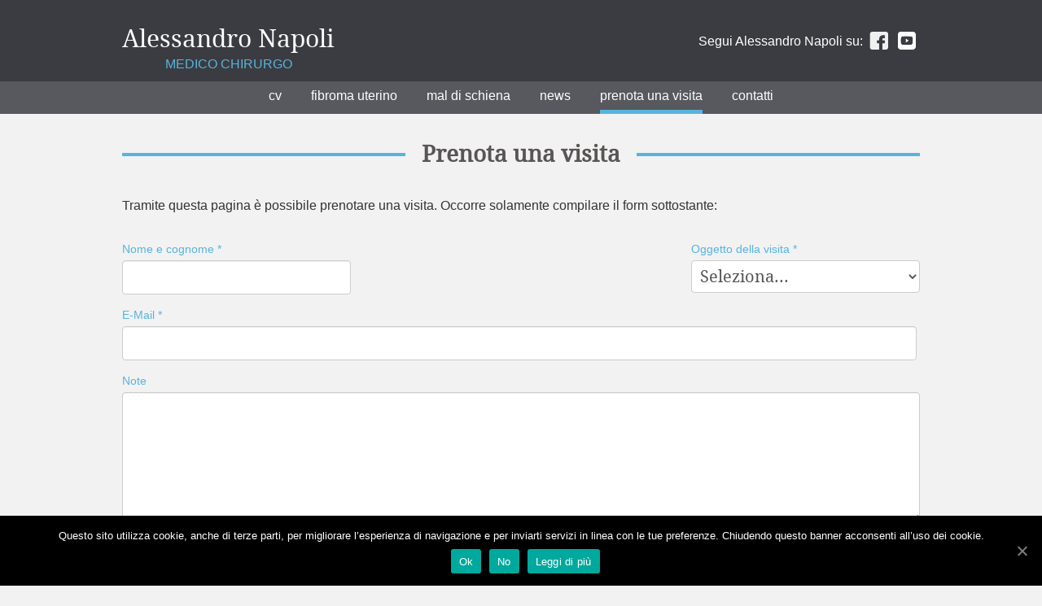

--- FILE ---
content_type: text/html; charset=UTF-8
request_url: https://www.alessandronapoli.it/prenota-una-visita/
body_size: 12671
content:
<!DOCTYPE html>
<!--[if lt IE 7]>      <html class="no-js lt-ie9 lt-ie8 lt-ie7" lang="it-IT"> <![endif]-->
<!--[if IE 7]>         <html class="no-js lt-ie9 lt-ie8" lang="it-IT"> <![endif]-->
<!--[if IE 8]>         <html class="no-js lt-ie9" lang="it-IT"> <![endif]-->
<!--[if gt IE 8]><!--> <html class="no-js" lang="it-IT"> <!--<![endif]-->
<head>
	<meta charset="utf-8">
		
						<!--[if lt IE 8]> <link rel="stylesheet" href="https://www.alessandronapoli.it/wp-content/themes/alessandro-napoli/assets/css/font-awesome-ie7.css"> <![endif]-->
		<!--[if IE]><script type="text/javascript">window['isIE'] = true;</script><![endif]-->
		<script type="text/javascript">
			var gigasDomainUrl = 'https://www.alessandronapoli.it/';
			var gigasTemplateUrl = 'https://www.alessandronapoli.it/wp-content/themes/alessandro-napoli';
		</script>
		<script src="https://www.alessandronapoli.it/wp-content/themes/alessandro-napoli/assets/js/vendor/modernizr-2.6.2.min.js"></script>
		<link href="//netdna.bootstrapcdn.com/font-awesome/4.0.3/css/font-awesome.css" rel="stylesheet">
		
	<!-- This site is optimized with the Yoast SEO plugin v14.6.1 - https://yoast.com/wordpress/plugins/seo/ -->
	<title>Terapie non invasive per mal di schiena e fibromi uterini: Prenota una visita</title>
	<meta name="robots" content="index, follow" />
	<meta name="googlebot" content="index, follow, max-snippet:-1, max-image-preview:large, max-video-preview:-1" />
	<meta name="bingbot" content="index, follow, max-snippet:-1, max-image-preview:large, max-video-preview:-1" />
	<link rel="canonical" href="http://www.alessandronapoli.it/prenota-una-visita/" />
	<meta property="og:locale" content="it_IT" />
	<meta property="og:type" content="article" />
	<meta property="og:title" content="Terapie non invasive per mal di schiena e fibromi uterini: Prenota una visita" />
	<meta property="og:description" content="Tramite questa pagina è possibile prenotare una visita. Occorre solamente compilare il form sottostante:" />
	<meta property="og:url" content="http://www.alessandronapoli.it/prenota-una-visita/" />
	<meta property="og:site_name" content="Alessandro Napoli" />
	<meta property="article:modified_time" content="2015-03-16T12:27:50+00:00" />
	<script type="application/ld+json" class="yoast-schema-graph">{"@context":"https://schema.org","@graph":[{"@type":"WebSite","@id":"https://www.alessandronapoli.it/#website","url":"https://www.alessandronapoli.it/","name":"Alessandro Napoli","description":"Il sito ufficiale del medico chirurgo Alessandro Napoli.","potentialAction":[{"@type":"SearchAction","target":"https://www.alessandronapoli.it/?s={search_term_string}","query-input":"required name=search_term_string"}],"inLanguage":"it-IT"},{"@type":"WebPage","@id":"http://www.alessandronapoli.it/prenota-una-visita/#webpage","url":"http://www.alessandronapoli.it/prenota-una-visita/","name":"Terapie non invasive per mal di schiena e fibromi uterini: Prenota una visita","isPartOf":{"@id":"https://www.alessandronapoli.it/#website"},"datePublished":"2014-05-19T13:21:44+00:00","dateModified":"2015-03-16T12:27:50+00:00","inLanguage":"it-IT","potentialAction":[{"@type":"ReadAction","target":["http://www.alessandronapoli.it/prenota-una-visita/"]}]}]}</script>
	<!-- / Yoast SEO plugin. -->


<link rel='dns-prefetch' href='//fonts.googleapis.com' />
<link rel='dns-prefetch' href='//netdna.bootstrapcdn.com' />
<link rel='dns-prefetch' href='//s.w.org' />
		<script type="text/javascript">
			window._wpemojiSettings = {"baseUrl":"https:\/\/s.w.org\/images\/core\/emoji\/12.0.0-1\/72x72\/","ext":".png","svgUrl":"https:\/\/s.w.org\/images\/core\/emoji\/12.0.0-1\/svg\/","svgExt":".svg","source":{"concatemoji":"https:\/\/www.alessandronapoli.it\/wp-includes\/js\/wp-emoji-release.min.js?ver=5.4.2"}};
			/*! This file is auto-generated */
			!function(e,a,t){var r,n,o,i,p=a.createElement("canvas"),s=p.getContext&&p.getContext("2d");function c(e,t){var a=String.fromCharCode;s.clearRect(0,0,p.width,p.height),s.fillText(a.apply(this,e),0,0);var r=p.toDataURL();return s.clearRect(0,0,p.width,p.height),s.fillText(a.apply(this,t),0,0),r===p.toDataURL()}function l(e){if(!s||!s.fillText)return!1;switch(s.textBaseline="top",s.font="600 32px Arial",e){case"flag":return!c([127987,65039,8205,9895,65039],[127987,65039,8203,9895,65039])&&(!c([55356,56826,55356,56819],[55356,56826,8203,55356,56819])&&!c([55356,57332,56128,56423,56128,56418,56128,56421,56128,56430,56128,56423,56128,56447],[55356,57332,8203,56128,56423,8203,56128,56418,8203,56128,56421,8203,56128,56430,8203,56128,56423,8203,56128,56447]));case"emoji":return!c([55357,56424,55356,57342,8205,55358,56605,8205,55357,56424,55356,57340],[55357,56424,55356,57342,8203,55358,56605,8203,55357,56424,55356,57340])}return!1}function d(e){var t=a.createElement("script");t.src=e,t.defer=t.type="text/javascript",a.getElementsByTagName("head")[0].appendChild(t)}for(i=Array("flag","emoji"),t.supports={everything:!0,everythingExceptFlag:!0},o=0;o<i.length;o++)t.supports[i[o]]=l(i[o]),t.supports.everything=t.supports.everything&&t.supports[i[o]],"flag"!==i[o]&&(t.supports.everythingExceptFlag=t.supports.everythingExceptFlag&&t.supports[i[o]]);t.supports.everythingExceptFlag=t.supports.everythingExceptFlag&&!t.supports.flag,t.DOMReady=!1,t.readyCallback=function(){t.DOMReady=!0},t.supports.everything||(n=function(){t.readyCallback()},a.addEventListener?(a.addEventListener("DOMContentLoaded",n,!1),e.addEventListener("load",n,!1)):(e.attachEvent("onload",n),a.attachEvent("onreadystatechange",function(){"complete"===a.readyState&&t.readyCallback()})),(r=t.source||{}).concatemoji?d(r.concatemoji):r.wpemoji&&r.twemoji&&(d(r.twemoji),d(r.wpemoji)))}(window,document,window._wpemojiSettings);
		</script>
		<style type="text/css">
img.wp-smiley,
img.emoji {
	display: inline !important;
	border: none !important;
	box-shadow: none !important;
	height: 1em !important;
	width: 1em !important;
	margin: 0 .07em !important;
	vertical-align: -0.1em !important;
	background: none !important;
	padding: 0 !important;
}
</style>
	<link rel="stylesheet" href="https://www.alessandronapoli.it/wp-includes/css/dist/block-library/style.min.css?ver=5.4.2">
<link rel="stylesheet" href="https://www.alessandronapoli.it/wp-content/plugins/contact-form-7/includes/css/styles.css?ver=5.2">
<link rel="stylesheet" href="https://www.alessandronapoli.it/wp-content/plugins/cookie-notice/css/front.min.css?ver=5.4.2">
<link rel="stylesheet" href="https://www.alessandronapoli.it/wp-content/themes/alessandro-napoli/assets/css/bootstrap.css">
<link rel="stylesheet" href="https://www.alessandronapoli.it/wp-content/themes/alessandro-napoli/assets/css/bootstrap-responsive.css">
<link rel="stylesheet" href="https://www.alessandronapoli.it/wp-content/themes/alessandro-napoli/assets/css/font-awesome.css">
<link rel="stylesheet" href="http://fonts.googleapis.com/css?family=Lato">
<link rel="stylesheet" href="https://www.alessandronapoli.it/wp-content/themes/alessandro-napoli/assets/plugins/fancybox/jquery.fancybox.css?ver=2.1.4">
<link rel="stylesheet" href="https://www.alessandronapoli.it/wp-content/themes/alessandro-napoli/assets/css/jasny-bootstrap.min.css">
<link rel="stylesheet" href="https://www.alessandronapoli.it/wp-content/themes/alessandro-napoli/assets/css/jasny-bootstrap-responsive.min.css">
<link rel="stylesheet" href="https://www.alessandronapoli.it/wp-content/themes/alessandro-napoli/assets/js/jquery-pack-1.9.1/css/ui-darkness/jquery-ui-1.10.3.custom.min.css">
<link rel="stylesheet" href="//netdna.bootstrapcdn.com/font-awesome/4.0.3/css/font-awesome.css">
<link rel="stylesheet" href="https://www.alessandronapoli.it/wp-content/themes/alessandro-napoli/assets/css/style.php">
<script type='text/javascript' src='https://www.alessandronapoli.it/wp-content/themes/alessandro-napoli/assets/js/jquery-pack-1.9.1/js/jquery-1.9.1.js'></script>
<script type='text/javascript' src='https://www.alessandronapoli.it/wp-content/themes/alessandro-napoli/assets/js/jquery-pack-1.9.1/js/jquery-ui-1.10.3.custom.js'></script>
<script type='text/javascript' src='https://www.alessandronapoli.it/wp-content/themes/alessandro-napoli/assets/js/plugins.js'></script>
<script type='text/javascript' src='https://www.alessandronapoli.it/wp-content/themes/alessandro-napoli/assets/plugins/fancybox/jquery.fancybox.pack.js?ver=2.1.4'></script>
<script type='text/javascript' src='https://www.alessandronapoli.it/wp-content/themes/alessandro-napoli/assets/js/main.js'></script>
<script type='text/javascript' src='https://www.alessandronapoli.it/wp-content/themes/alessandro-napoli/assets/js/vendor/jasny-bootstrap.min.js'></script>
<script type='text/javascript' src='https://www.alessandronapoli.it/wp-content/themes/alessandro-napoli/assets/js/vendor/bootstrap-fileupload.js'></script>
<script type='text/javascript' src='https://www.alessandronapoli.it/wp-content/themes/alessandro-napoli/assets/js/formValidator.js'></script>
<link rel='https://api.w.org/' href='https://www.alessandronapoli.it/wp-json/' />
<link rel="alternate" type="application/json+oembed" href="https://www.alessandronapoli.it/wp-json/oembed/1.0/embed?url=https%3A%2F%2Fwww.alessandronapoli.it%2Fprenota-una-visita%2F" />
<link rel="alternate" type="text/xml+oembed" href="https://www.alessandronapoli.it/wp-json/oembed/1.0/embed?url=https%3A%2F%2Fwww.alessandronapoli.it%2Fprenota-una-visita%2F&#038;format=xml" />
<link href="https://www.alessandronapoli.it/wp-content/themes/alessandro-napoli/gigas_crabs/gigas_thought/style.php" rel="stylesheet" type="text/css"><link href="https://www.alessandronapoli.it/wp-content/themes/alessandro-napoli/assets/js/carousel_slideshow/owl.carousel.css" rel="stylesheet" type="text/css">
<script type="text/javascript" src="https://www.alessandronapoli.it/wp-content/themes/alessandro-napoli/assets/js/carousel_slideshow/owl.carousel.js"></script>
<link rel="stylesheet" type="text/css" href="https://www.alessandronapoli.it/wp-content/themes/alessandro-napoli/assets/js/datetimepicker/jquery.datetimepicker.css"/ >
<script src="https://www.alessandronapoli.it/wp-content/themes/alessandro-napoli/assets/js/datetimepicker/jquery.datetimepicker.js"></script>		<link rel="alternate" type="application/rss+xml" title="Alessandro Napoli Feed" href="https://www.alessandronapoli.it/feed/"><link href='https://www.alessandronapoli.it/wp-content/themes/alessandro-napoli/assets/css/cssresets/reset/reset.php?ver=1' rel='stylesheet' type='text/css'><link href='https://www.alessandronapoli.it/wp-content/themes/alessandro-napoli/assets/css/ml_css_structure_smart.php?ver=1' rel='stylesheet' type='text/css'>			<!--<link href='https://www.alessandronapoli.it/wp-content/themes/alessandro-napoli/assets/css/css_gigas_obj_shape.php' rel='stylesheet' type='text/css'>-->
			<!--<link href='https://www.alessandronapoli.it/wp-content/themes/alessandro-napoli/assets/css/css_gigas_obj_attrs.php' rel='stylesheet' type='text/css'>-->
			<link href='http://fonts.googleapis.com/css?family=Ubuntu+Condensed' rel='stylesheet' type='text/css'>
<link href='http://fonts.googleapis.com/css?family=Marvel' rel='stylesheet' type='text/css'>
<link href='http://fonts.googleapis.com/css?family=Marvel|Delius+Unicase' rel='stylesheet' type='text/css'>
<link href='http://fonts.googleapis.com/css?family=Roboto+Condensed:400,300,700' rel='stylesheet' type='text/css'>
<link href='http://fonts.googleapis.com/css?family=Roboto:400,300,700,500,900,100,100italic,300italic,400italic,500italic,700italic,900italic' rel='stylesheet' type='text/css'>
<link href='https://www.alessandronapoli.it/wp-content/themes/alessandro-napoli/assets/css/skins/napoli/ml_app_desktop.php?ver=1' rel='stylesheet' type='text/css'>			<link href='https://www.alessandronapoli.it/wp-content/themes/alessandro-napoli/assets/css/skins/napoli/style.css?ver=2e3e57a9a032093dbafcb9dc8c66ed93' rel='stylesheet' type='text/css'>
				<script type="text/javascript">
		var _gaq = _gaq || [];
		_gaq.push(['_setAccount', 'UA-129537459-1']);
		_gaq.push(['_trackPageview']);

		(function() {
			var ga = document.createElement('script'); ga.type = 'text/javascript'; ga.async = true;
			ga.src = ('https:' == document.location.protocol ? 'https://ssl' : 'http://www') + '.google-analytics.com/ga.js';
			var s = document.getElementsByTagName('script')[0]; s.parentNode.insertBefore(ga, s);
		})();
	</script>
	</head>
		<body class="page-template page-template-page-templates page-template-content-prenota page-template-page-templatescontent-prenota-php page page-id-9 gigas_body cookies-not-set prenota-una-visita">
<div class="modal hide fade" id="modal">
	<div class="modal-header"></div>
	<div class="modal-body"></div>
	<div class="modal-footer">
		<button class="btn" data-dismiss="modal" aria-hidden="true">Chiudi</button>
	</div>
</div>
<!-- page [start] -->
<div class="gigas_wrapper gigas_wrapper_page">
	<header id="top-header" class="gigas_header_top">
	<div class="header_claim">
		<div class="gigas_inside_container">
			<div class="header_logo floatSx">
				<div class="header_logo1"><a href="https://www.alessandronapoli.it">Alessandro Napoli</a></div>
				<div class="header_logo2">Medico chirurgo</div>
			</div>
							<div class="header_social_container floatDx">
					Segui Alessandro Napoli su:											<a href="https://www.facebook.com/alessandronapoli.chirurgo" target="_blank" class="header_social header_facebook"></a>
												<a href="https://www.youtube.com/channel/UC_twVicZHb7KolvkjTTy8fQ" target="_blank" class="header_social header_youtube"></a>
										</div>
						</div>
	</div>
	<div class="header_menu_open">
		<a href="javascript:void(0);">Menù</a>
	</div>
	<div class="header_menu">
		<div class="gigas_inside_container">
			<div id="top-navigator">
				<ul id="gigas_nav" class="gigas_nav"><li id="nav-menu-item-64" class="main-menu-item  menu-item-even menu-item-depth-0 menu-cv"><a href="https://www.alessandronapoli.it/curriculum-vitae/">CV</a></li>
<li id="nav-menu-item-21" class="main-menu-item  menu-item-even menu-item-depth-0 menu-fibroma-uterino"><a title="Fibroma uterino e terapie non invasive" href="https://www.alessandronapoli.it/fibroma-uterino/">Fibroma uterino</a></li>
<li id="nav-menu-item-724" class="main-menu-item  menu-item-even menu-item-depth-0 menu-mal-di-schiena"><a href="https://www.alessandronapoli.it/mal-di-schiena/">Mal di schiena</a></li>
<li id="nav-menu-item-406" class="main-menu-item  menu-item-even menu-item-depth-0 menu-news"><a title="News" href="https://www.alessandronapoli.it/news/articoli/">News</a></li>
<li id="nav-menu-item-23" class="main-menu-item  menu-item-even menu-item-depth-0 active menu-prenota-una-visita"><a href="https://www.alessandronapoli.it/prenota-una-visita/">Prenota una visita</a></li>
<li id="nav-menu-item-25" class="main-menu-item  menu-item-even menu-item-depth-0 menu-contatti"><a href="https://www.alessandronapoli.it/contatti/">Contatti</a></li>
</ul>			</div>
		</div>
	</div>
</header>    <div class="gigas_wrapper_inside">
		<!-- #gigas_header [start] -->
		<div id="gigas_header">
			<div id="gigas_header_inside">
				<div class="airanchor">
						<div class="page_title">
		<h1>Prenota una visita</h1>
	</div>
					</div>
			</div>
		</div>
		<!-- #gigas_header [end] -->
		<!-- #gigas_main content [start] -->
		<div id="gigas_main">
			<div id="gigas_main_inside">
				<div id="gigas_content_left" style="width:100%">
					<div id="gigas_content_left_inside">
						<div class="">
												<article class="page_text">
							<p>Tramite questa pagina è possibile prenotare una visita. Occorre solamente compilare il form sottostante:</p>
				<div class="form-prenota">
					<form method="post" action="https://www.alessandronapoli.it/wp-admin/admin-post.php">
						<div class="form-container-overflow">
							<div class="floatSx">
								<label>
									<div class="form-prenota-title">Nome e cognome *</div>
									<div class="form-prenota-input"><input type="text" name="nome" maxlength="50" class="form-prenota-input-inupt" required="required" /></div>
								</label>
							</div>
							<div class="floatDx">
                                <!--
								<script type="text/javascript">
								$(document).ready(function() {
									$('#data').datetimepicker({
										format: 'd/m/Y H:i',
										lang: 'it',
										minDate: 0,
										minTime: '08:00',
										maxTime: '20:00'
									});
								});
								</script>
								<label>
									<div class="form-prenota-title">Data *</div>
									<div class="form-prenota-input">
										<input type="text" name="data" id="data" maxlength="16" class="form-prenota-input-inupt data" readonly="readonly" required="required" />
									</div>
								</label>
								-->
								<label>
									<div class="form-prenota-title">Oggetto della visita *</div>
									<div class="form-prenota-input">
										<select name="oggetto" class="form-prenota-select" required="required">
											<option value="">Seleziona...</option>
																							<option value="Fibroma uterino">Fibroma uterino</option>
																								<option value="Mal di schiena">Mal di schiena</option>
																						</select>
									</div>
								</label>
							</div>
						</div>
                        <label>
                            <div class="form-prenota-title">E-Mail *</div>
                            <div class="form-prenota-input"><input type="email" name="email" maxlength="60" class="form-prenota-input-inupt" required="required" style="width: 98%;" /></div>
                        </label>
						<label>
							<div class="form-prenota-title">Note</div>
							<div class="form-prenota-input"><textarea name="note" class="form-prenota-input-textarea" /></textarea></div>
						</label>
						<div class="trattamento-textarea">
							<div class="form-prenota-title">Trattamento dei dati personali</div>
							<div class="form-prenota-input">
								<textarea class="form-prenota-input-trattamento" readonly="readonly" />TERMINI E CONDIZIONI SULLA PRIVACY

A seguito della consultazione dei Siti Web possono essere trattati dati relativi a persone identificate o identificabili. Titolare del loro trattamento è Alessandro Napoli.

Luogo di trattamento dei dati

I trattamenti connessi ai servizi dei Siti Web sito hanno luogo presso la predetta sede della società Alessandro Napoli e sono curati solo da personale incaricato del trattamento, oppure da eventuali incaricati di occasionali operazioni di manutenzione.

I dati derivanti dal servizio web potranno essere comunicati ai partner tecnologici e strumentali di cui il Titolare si avvale per l'erogazione dei servizi richiesti dagli utenti visitatori.

I dati personali forniti dagli utenti visitatori che inoltrano richieste di invio di materiale informativo (richieste di informazioni, risposte a quesiti, ecc.) o altre comunicazioni (ordini) sono utilizzati al solo fine di eseguire il servizio o la prestazione richiesta e sono comunicati a terzi nel solo caso in cui ciò sia a tal fine necessario (erogazione dei servizi richiesti per il tramite del partner tecnologico e strumentale).

Tipi di dati trattati

Dati di navigazione

I sistemi informatici e le procedure software preposte al funzionamento dei Siti Web acquisiscono, nel corso del loro normale esercizio, alcuni dati personali la cui trasmissione E’ implicita nell'uso dei protocolli di comunicazione di Internet.

Si tratta di informazioni che non sono raccolte per essere associate a interessati identificati, ma che per loro stessa natura potrebbero, attraverso elaborazioni ed associazioni con dati detenuti da terzi, permettere di identificare i computer che si connettono al sito.

In questa categoria di dati rientrano gli indirizzi IP o i nomi a dominio dei computer utilizzati dagli utenti che si connettono ai Siti Web, gli indirizzi in notazione URI (Uniform Resource Identifier) delle risorse richieste, l'orario della richiesta, il metodo utilizzato nel sottoporre la richiesta al server, la dimensione del file ottenuto in risposta, il codice numerico indicante lo stato della risposta data dal server (buon fine, errore, ecc.) ed altri parametri relativi al sistema operativo e all’ambiente informatico dell'utente.

Questi dati potrebbero essere utilizzati al solo fine di ricavare informazioni statistiche anonime sull'uso dei Siti Web e per controllarne il corretto funzionamento. I dati potrebbero essere utilizzati per l'accertamento di responsabilità in caso di ipotetici reati informatici ai danni del sito.

Consenso

All'atto della propria registrazione a qualunque sezione del Sito, l'utente è invitato a prendere visione dell'informativa resa ai sensi del Codice Privacy ed a confermare il consenso al trattamento dei dati in quell'occasione conferiti, per le finalità di volta in volta descritte. Tale consenso deve intendersi obbligatorio, al fine di perfezionare la registrazione dell'utente al Sito e la fruizione dei servizi richiesti e sempre, al contrario, facoltativo con riferimento all'invio di materiale promozionale e/o informativo relativo all'attività ed ai prodotti di Alessandro Napoli.</textarea>
							</div>
						</div>
						<div class="trattamento-submit">
							<div class="trattamentoSx floatSx">
								<label><input type="checkbox" name="trattamento" value="1" required="required" /> Accetto il trattamento dei dati personali</label>
							</div>
							<div class="submit-container floatDx">
								<input type="hidden" name="action" value="form_prenota" />
								<input type="submit" value="Prenota" class="form-prenota-input-submit" />
															</div>
						</div>
					</form>
				</div>
						</article>
							</div>
					</div>
				</div>
				<div id="gigas_sidebar_left" class="gigas_sidebar">
					<div id="gigas_sidebar_left_inside" class="gigas_sidebar_inside">
						<div class="airanchor">
													</div>
					</div>
				</div>
			</div>
		</div>
		<!-- #gigas_main content [end] -->
		<div style="clear: both;">&nbsp;</div>
		<!-- #gigas_footer [start] -->
		<div id="gigas_footer">
			<div id="gigas_footer_inside">
				<div class="airanchor">
					<script>
    jQuery(document).ready(function() {
        jQuery('ul#gigas_nav a').attr('data-toggle', '');
    });
</script>
				</div>
			</div>
		</div>
		<!-- #gigas_footer [end] -->
	</div>
    
<footer id="gigas_footer_container">
	<div class="gigas_inside_container">
		<div class="gigas_copyright floatSx">
			<p>Copyright 2026 All rights reserved.</p>
		</div>
		<div class="footer_nav floatDx">
			<ul id="gigas_footer_nav" class="gigas_footer_nav"><li id="nav-menu-item-719" class="main-menu-item  menu-item-even menu-item-depth-0 menu-faq"><a href="https://www.alessandronapoli.it/le-terapie-non-invasive-faq-riepilogative/">FAQ</a></li>
<li id="nav-menu-item-720" class="main-menu-item  menu-item-even menu-item-depth-0 menu-contatti"><a href="https://www.alessandronapoli.it/contatti/">Contatti</a></li>
<li id="nav-menu-item-26" class="main-menu-item  menu-item-even menu-item-depth-0 menu-note-legali"><a href="https://www.alessandronapoli.it/note-legali/">Note legali</a></li>
<li id="nav-menu-item-27" class="main-menu-item  menu-item-even menu-item-depth-0 menu-privacy"><a href="https://www.alessandronapoli.it/privacy/">Privacy</a></li>
</ul>		</div>
	</div>
</footer>


</div>
<!-- page [end] -->	<!--[if lt IE 9]>
		<div class="modal hide fade" id="obsoleteBrowser">
		  <div class="modal-header">
		  </div>
		  <div class="modal-body">
			<p class="chromeframe">Stai usando un browser obsoleto. Aggiornare il tuo browser o attiva Google Chrome Frame per avere un rendimento migliore e funzioni aggiuntive.</p>
		  </div>
		  <div class="modal-footer">
			<a href="http://browsehappy.com/" class="btn">Aggiorna il browser</a>
			<a href="http://www.google.com/chromeframe/?redirect=true" class="btn">Attiva Chrome Frame</a>
			<a href="https://www.alessandronapoli.it/prenota-una-visita/?obsolete_browser=1" class="btn btn-primary">No, grazie.</a>
		  </div>
		</div>
		<script>
			jQuery(document).ready(function() {
				jQuery('#obsoleteBrowser').modal();
			});
		</script>
	<![endif]-->
	<script type='text/javascript'>
/* <![CDATA[ */
var wpcf7 = {"apiSettings":{"root":"https:\/\/www.alessandronapoli.it\/wp-json\/contact-form-7\/v1","namespace":"contact-form-7\/v1"}};
/* ]]> */
</script>
<script type='text/javascript' src='https://www.alessandronapoli.it/wp-content/plugins/contact-form-7/includes/js/scripts.js?ver=5.2'></script>
<script type='text/javascript'>
/* <![CDATA[ */
var cnArgs = {"ajaxUrl":"https:\/\/www.alessandronapoli.it\/wp-admin\/admin-ajax.php","nonce":"30e8b73d52","hideEffect":"fade","position":"bottom","onScroll":"1","onScrollOffset":"100","onClick":"0","cookieName":"cookie_notice_accepted","cookieTime":"86400","cookieTimeRejected":"2592000","cookiePath":"\/","cookieDomain":"","redirection":"0","cache":"0","refuse":"1","revokeCookies":"0","revokeCookiesOpt":"automatic","secure":"1","coronabarActive":"0"};
/* ]]> */
</script>
<script type='text/javascript' src='https://www.alessandronapoli.it/wp-content/plugins/cookie-notice/js/front.min.js?ver=1.3.2'></script>
<script type='text/javascript' src='https://www.alessandronapoli.it/wp-includes/js/wp-embed.min.js?ver=5.4.2'></script>

		<!-- Cookie Notice plugin v1.3.2 by Digital Factory https://dfactory.eu/ -->
		<div id="cookie-notice" role="banner" class="cookie-notice-hidden cookie-revoke-hidden cn-position-bottom" aria-label="Cookie Notice" style="background-color: rgba(0,0,0,1);"><div class="cookie-notice-container" style="color: #fff;"><span id="cn-notice-text" class="cn-text-container">Questo sito utilizza cookie, anche di terze parti, per migliorare l’esperienza di navigazione e per inviarti servizi in linea con le tue preferenze. Chiudendo questo banner acconsenti all’uso dei cookie.</span><span id="cn-notice-buttons" class="cn-buttons-container"><a href="#" id="cn-accept-cookie" data-cookie-set="accept" class="cn-set-cookie cn-button bootstrap" aria-label="Ok">Ok</a><a href="#" id="cn-refuse-cookie" data-cookie-set="refuse" class="cn-set-cookie cn-button bootstrap" aria-label="No">No</a><a href="https://www.alessandronapoli.it/informativa-cookie/" target="_blank" id="cn-more-info" class="cn-more-info cn-button bootstrap" aria-label="Leggi di più">Leggi di più</a></span><a href="javascript:void(0);" id="cn-close-notice" data-cookie-set="accept" class="cn-close-icon" aria-label="Ok"></a></div>
			
		</div>
		<!-- / Cookie Notice plugin --><link href="https://www.alessandronapoli.it/wp-content/themes/alessandro-napoli/gigas_crabs/gigas_animation_gallery/style.php" rel="stylesheet" type="text/css">
<script language="javascript">
<!--//
/*jQuery(document).ready(function(){*/
	/*
	*	creazione dell'oggetto UNICO
	*/
	var gigasGigasBoxLiteral = {};
	/* configurazione */
	gigasGigasBoxLiteral.outputMethod = 'image';		// puo essere immagine o background
	gigasGigasBoxLiteral.outputCloseButton = true;		// vogliamo il pulsante di chiusura o no
	gigasGigasBoxLiteral.outputGallery = true;			// vogliamo poter navigare tra le foto
	gigasGigasBoxLiteral.appearVelocity = 200;			// 'fast', 'slow' 500, 1000, 2000 etc...
	gigasGigasBoxLiteral.appearDelay = 200;				// 200, 500, 1000, 2000 etc...
	gigasGigasBoxLiteral.disappearVelocity = 1000;		// 'fast', 'slow' 500, 1000, 2000 etc...
	gigasGigasBoxLiteral.useNavImages = 1;				// utilizzo immagini in sistituzione al css per la navigazione tra le foto
	gigasGigasBoxLiteral.navImages = 2;					// utilizzo immagini 1, 2, 3 o altro
	gigasGigasBoxLiteral.linkToTheOriginal = 1 			// linka l'immagine all'originale
	gigasGigasBoxLiteral.panoramaCheck = 0 				// verrà innalzata ad uno in presenza di un panorama
	gigasGigasBoxLiteral.imageFadeIn = 1000;			// 'fast', 'slow' 500, 1000, 2000 etc...
	gigasGigasBoxLiteral.imageFadeOut = 1000;			// 'fast', 'slow' 500, 1000, 2000 etc...
	
	gigasGigasBoxLiteral.imageMargin = 20;			// aria dell'immagine dal bordro schermo in caso di massima dimensione ...
	/*
	gigasGigasBoxLiteral.imageBottomMargin = 40;		// aria all'immagine sotto ...
	gigasGigasBoxLiteral.imageHMargin = 140;			// aria dell'immagine dal resto (horizontal) ...
	*/
	gigasGigasBoxLiteral.whiteColor = '#111';			// margine bianco sinistro ...
	gigasGigasBoxLiteral.whiteTopMargin = 40;			// margine bianco sinistro ...
	gigasGigasBoxLiteral.whiteRightMargin = 10;			// margine bianco sinistro ...
	gigasGigasBoxLiteral.whiteBottomMargin = 40;		// margine bianco sinistro ...
	gigasGigasBoxLiteral.whiteLeftMargin = 10;			// margine bianco sinistro ...
	gigasGigasBoxLiteral.closeWidth = 24;				// pulsante chiusura, larghezza ...
	gigasGigasBoxLiteral.closeHeight = 24;				// pulsante chiusura, larghezza ...
	gigasGigasBoxLiteral.navButtonWidth = 24;			// pulsante chiusura, larghezza ...
	gigasGigasBoxLiteral.navButtonHeight = 24;			// pulsante chiusura, larghezza ...
	gigasGigasBoxLiteral.titleHeight = '30px';
	gigasGigasBoxLiteral.titleFontSize = '14px';
	gigasGigasBoxLiteral.titleLineHeight = '30px';
	gigasGigasBoxLiteral.titleTextAlign = 'center';
	gigasGigasBoxLiteral.titleFontWeight = 'bold';
	gigasGigasBoxLiteral.titleColor = '#fff';
	gigasGigasBoxLiteral.descHeight = '30px';
	gigasGigasBoxLiteral.descFontSize = '14px';
	gigasGigasBoxLiteral.descLineHeight = '30px';
	gigasGigasBoxLiteral.descTextAlign = 'center';
	gigasGigasBoxLiteral.descFontWeight = 'bold';
	gigasGigasBoxLiteral.descColor = '#fff';
	
	gigasGigasBoxLiteral.picCounter = 1;
	/* 
	*	rimuovere tutto quello che può
	*	ruotare intorno alla fancybox
	*/
	jQuery('.fancybox').addClass('gigas_gigasBox');
	jQuery('.gigas_gigasBox').removeClass('fancybox');
	jQuery('.image_overlay_effect').remove();
	jQuery('.image_overlay_effect_inside').remove();
	/* 
	*	rimuovere tutto quello che può
	*	ruotare intorno alla lightbox
	*/
	jQuery('.lightbox').addClass('gigas_gigasBox');
	jQuery('.gigas_gigasBox').removeClass('lightbox');
	jQuery('[rel="lightbox"]').addClass('gigas_gigasBox');
	jQuery('.gigas_gigasBox').removeAttr('rel');
	
	// raccolta foto nella pagina con assegnazione della numerazione
	/*
	*	carica tutte le immagini fuorischermo
	*	per non dover avere pause o vuoti
	*	sulla gigasbox
	*/
	jQuery('.gigas_gigasBox').each(function(index, element) {
		jQuery(this).attr('gigasbox-counter', gigasGigasBoxLiteral.picCounter);
		
		// immagini fuori schermo
		var ghost = jQuery('<img />', {
			id:'gigas_gigasbox_tmpImg-' + gigasGigasBoxLiteral.picCounter,
			src:jQuery(this).attr('href'),
			width:'90px'
		});
		jQuery(ghost)
		.css('position','fixed')
		.css('z-index',1)
		.css('left','-90px')
		.css('top','0')
		.appendTo('body');
		
		gigasGigasBoxLiteral.picCounter++;
	});
	
	gigasGigasBoxLiteral.totalPics = (gigasGigasBoxLiteral.picCounter - 1);
	
	/*
	*	creazione dei DIV che rappresentano
	*	la gigas_gigasBox
	*/
	// contenitore prinpiale a tutto schermo
	gigasGigasBoxLiteral.wrapper = jQuery('<div />', {
		id:'gigas_gigasbox_wrapper'
	})
	.css('position', 'fixed')
	.css('left', 0)
	.css('top', 0)
	.css('width', '100%')
	.css('height', '100%')
	.css('background-color', '#000')
	.css('opacity', 0.9)
	.css('filter', 'alpha(.9)')
	.css('z-index', 999999)
	.css('cursor', 'pointer')
	.css('display', 'none')
	.appendTo('body');
	
	// contenitore secondario (contenitore immagine) centrato nel principale
	gigasGigasBoxLiteral.wrapperContent = jQuery('<div />', {
		id:'gigas_gigasbox_box_wrapper_content'
	})
	.css('position', 'fixed')
	.css('left', 0)
	.css('top', 0)
	.css('width', '100%')
	.css('height', '100%')
	.css('display', 'none')
	.css('text-align', 'center')
	.css('vertical-align', 'middle')
	.css('z-index',999999)
	.appendTo('body');
	
	/*
	*	Funzioni da lanciare
	*/
	
		// chiusura della gigas_gigasBox
		gigasGigasBoxLiteral.clean = function() {
			if(gigasGigasBoxLiteral.outputMethod == 'background') {
				
			}
			else if(gigasGigasBoxLiteral.outputMethod == 'image') {
				jQuery('#gigas_gigasbox_tmpImg').fadeOut(gigasGigasBoxLiteral.imageFadeOut).remove();
				jQuery('#gigas_gigasbox_tmpDiv').fadeOut(gigasGigasBoxLiteral.imageFadeOut).remove();
			}
		}
		
		// generazione dell'immagine
		gigasGigasBoxLiteral.lunch = function(numOfPic) {
			var obj = jQuery("[gigasbox-counter='" + numOfPic + "']");
			// check se è una immagine o un video
			if(jQuery(obj).attr('embedcode')) { // gestiamo un video
				var embedcode = obj.attr('embedcode');
				var title = obj.attr('title');
				var desc = obj.attr('description');
				var alt = obj.attr('alt');
				
				// immagine fuori schermo
				var ghost = jQuery('<iframe />', {
					id:'gigas_gigasbox_tmpImg',
					src:obj.attr('href'),
					title:title,
					alt:alt,
					width:'90px'
				});
				jQuery(ghost)
				.css('position','fixed')
				.css('z-index','3')
				.css('left','-90px')
				.css('top','0')
				.appendTo('body');
				
				var screenWidth = jQuery(window).width();
				var screenHeight = jQuery(window).height();
				var iframeWidth = 640;
				var iframeHeight = 480;
				imgWidth = (iframeWidth + gigasGigasBoxLiteral.whiteLeftMargin + gigasGigasBoxLiteral.whiteRightMargin);
				imgHeight = (iframeHeight + gigasGigasBoxLiteral.whiteTopMargin + gigasGigasBoxLiteral.whiteBottomMargin);
				var widthOffset = (screenWidth - imgWidth);
				var heightOffset = (screenHeight - imgHeight);
				/*
				*	calcolo di tutte le possibilità
				*	per cui una immagine, per larghezza
				*	o altezza o entrambe le misure può
				*	essere di dimensioni maggiori dello
				*	schermo
				*/
				
				// imamgine più piccola dello schermo, visualizzare al 100%
				if(widthOffset > 0 && heightOffset > 0) {
					var outputWidth = imgWidth;
					var outputHeight = imgHeight;
				}
				
				// imamgine più piccola per larghezza na non per altezza, ridimensionare per altezza
				if(widthOffset > 0 && heightOffset <= 0) {
					var outputHeight = (screenHeight - (gigasGigasBoxLiteral.imageMargin * 2));
					var outputWidth = Math.floor((imgWidth * outputHeight) / imgHeight);
				}
				
				// imamgine più piccola per altezza na non per larghezza, ridimensionare per larghezza
				if(widthOffset <= 0 && heightOffset > 0) {
					var outputWidth = (screenWidth - (gigasGigasBoxLiteral.imageMargin * 2));
					var outputHeight = Math.floor((imgHeight * outputWidth) / imgWidth);
				}
				
				// troppo grande per altezza e larghezza, valutare ora il maggiore offset e ridimensionare
				if(widthOffset <= 0 && heightOffset <= 0) {
					// entrambe i lati dell'immagine sono maggiori dello schermo, definiamo la maggior sproporzione per decidere come ridimensionare
					if(heightOffset > widthOffset){
						var outputWidth = (screenWidth - (gigasGigasBoxLiteral.imageMargin * 2));
						for(var i = outputWidth; i>0; i--) {
							outputWidth = i;
							var outputHeight = Math.floor((imgHeight * i) / imgWidth);
							if(outputHeight < (screenHeight - (gigasGigasBoxLiteral.imageMargin * 2))) {
								break;
							}
						}
					}else{
						var outputHeight = (screenHeight - (gigasGigasBoxLiteral.imageMargin * 2));
						for(var i = outputHeight; i>0; i--) {
							outputHeight = i;
							var outputWidth = Math.floor((imgWidth * i) / imgHeight);
							if(outputWidth < (screenWidth - (gigasGigasBoxLiteral.imageMargin * 2))) {
								break;
							}
						}
					}
				}
				
				// prendiamo l'src dell'immagine dall'href sorgente
				var img = obj.attr('href');
				var imagePosition = numOfPic;
				
				// div bianco contenitore dell'immagine
				var allocatedDiv = jQuery('<div />', {
					id:'gigas_gigasbox_tmpDiv',
					width:(screenWidth - gigasGigasBoxLiteral.whiteLeftMargin - gigasGigasBoxLiteral.whiteRightMargin) + 'px',
					height:(screenHeight - gigasGigasBoxLiteral.whiteTopMargin - gigasGigasBoxLiteral.whiteBottomMargin) + 'px'
				}).appendTo('#gigas_gigasbox_box_wrapper_content');
				jQuery(allocatedDiv)
					.css('position','relative')
					.css('margin-top',gigasGigasBoxLiteral.whiteTopMargin + 'px')
					.css('margin-bottom',gigasGigasBoxLiteral.whitebottomMargin + 'px')
					.css('margin-left',gigasGigasBoxLiteral.whiteLeftMargin + 'px')
					.css('margin-right',gigasGigasBoxLiteral.whiterightMargin + 'px')
					.css('background-color', gigasGigasBoxLiteral.whiteColor)
					.css('z-index','999999');
				
				// ..ora l'immagine all'interno del DIV bianco
				var allocatedImage = jQuery('<iframe />', {
					id:'gigas_gigasbox_tmpImg',
					src:embedcode,
					title:title,
					alt:alt,
					width:outputWidth + 'px',
					height:outputHeight + 'px'
				});
				jQuery(allocatedImage)
					.css('display','none')
					.css('padding-top','0px')
					.css('margin','0px auto 0px')
					.appendTo('#gigas_gigasbox_tmpDiv')
					.fadeIn('slow');
			}else{ // gestiamo un'immagine
				var image = new Image();
				image.src = obj.attr('href');
				var title = obj.attr('title');
				var desc = obj.attr('description');
				var alt = obj.attr('alt');
				
				// immagine fuori schermo
				var ghost = jQuery('<img />', {
					id:'gigas_gigasbox_tmpImg',
					src:obj.attr('href'),
					title:title,
					alt:alt,
					width:'90px'
				});
				jQuery(ghost)
				.css('position','fixed')
				.css('z-index','3')
				.css('left','-90px')
				.css('top','0')
				.appendTo('body');
				
				var screenWidth = jQuery(window).width();
				var screenHeight = jQuery(window).height();
				var imgWidth = 0;
				var imgHeight = 0;
				if(image.width == 0){imgWidth = 300;}else{imgWidth = image.width;}
				if(image.height == 0){imgHeight = 300;}else{imgHeight = image.height;}
				imgWidth = (imgWidth + gigasGigasBoxLiteral.whiteLeftMargin + gigasGigasBoxLiteral.whiteRightMargin);
				imgHeight = (imgHeight + gigasGigasBoxLiteral.whiteTopMargin + gigasGigasBoxLiteral.whiteBottomMargin);
				var widthOffset = (screenWidth - imgWidth);
				var heightOffset = (screenHeight - imgHeight);
				/*
				*	calcolo di tutte le possibilità
				*	per cui una immagine, per larghezza
				*	o altezza o entrambe le misure può
				*	essere di dimensioni maggiori dello
				*	schermo
				*/
				
				// imamgine più piccola dello schermo, visualizzare al 100%
				if(widthOffset > 0 && heightOffset > 0) {
					var outputWidth = imgWidth;
					var outputHeight = imgHeight;
				}
				
				// imamgine più piccola per larghezza na non per altezza, ridimensionare per altezza
				if(widthOffset > 0 && heightOffset <= 0) {
					var outputHeight = (screenHeight - (gigasGigasBoxLiteral.imageMargin * 2));
					var outputWidth = Math.floor((imgWidth * outputHeight) / imgHeight);
				}
				
				// imamgine più piccola per altezza na non per larghezza, ridimensionare per larghezza
				if(widthOffset <= 0 && heightOffset > 0) {
					var outputWidth = (screenWidth - (gigasGigasBoxLiteral.imageMargin * 2));
					var outputHeight = Math.floor((imgHeight * outputWidth) / imgWidth);
				}
				
				// troppo grande per altezza e larghezza, valutare ora il maggiore offset e ridimensionare
				if(widthOffset <= 0 && heightOffset <= 0) {
					// entrambe i lati dell'immagine sono maggiori dello schermo, definiamo la maggior sproporzione per decidere come ridimensionare
					if(heightOffset > widthOffset){
						var outputWidth = (screenWidth - (gigasGigasBoxLiteral.imageMargin * 2));
						for(var i = outputWidth; i>0; i--) {
							outputWidth = i;
							var outputHeight = Math.floor((imgHeight * i) / imgWidth);
							if(outputHeight < (screenHeight - (gigasGigasBoxLiteral.imageMargin * 2))) {
								break;
							}
						}
					}else{
						var outputHeight = (screenHeight - (gigasGigasBoxLiteral.imageMargin * 2));
						for(var i = outputHeight; i>0; i--) {
							outputHeight = i;
							var outputWidth = Math.floor((imgWidth * i) / imgHeight);
							if(outputWidth < (screenWidth - (gigasGigasBoxLiteral.imageMargin * 2))) {
								break;
							}
						}
					}
				}
				
					// eccezione per i panorami orizzontali
				if((imgWidth / imgHeight) > 3) {
					gigasGigasBoxLiteral.panoramaCheck = 1;
					// immagine con larghezza più che triplice rispetto ad altezza
					if(heightOffset > 0) {
						// l'altezza dell'immagine è minore dell'altezza disponibile a schermo
						var outputHeight = imgHeight;
						var outputWidth = imgWidth;
					}
				}
				
				// prendiamo l'src dell'immagine dall'href sorgente
				var img = obj.attr('href');
				var imagePosition = numOfPic;
				
				// div bianco contenitore dell'immagine
				if(gigasGigasBoxLiteral.panoramaCheck == 1){
					// div bianco espressamente tarato per panorama orizzontale
					var allocatedDiv = jQuery('<div />', {
						id:'gigas_gigasbox_tmpDiv',
						width:(screenWidth - 20) + 'px',
						height:(outputHeight + gigasGigasBoxLiteral.whiteTopMargin + gigasGigasBoxLiteral.whiteBottomMargin) + 'px'
					}).appendTo('#gigas_gigasbox_box_wrapper_content');
					jQuery(allocatedDiv)
						.css('position','relative')
						.css('line-height',(outputHeight + gigasGigasBoxLiteral.whiteTopMargin + gigasGigasBoxLiteral.whiteBottomMargin) + 'px')
						.css('margin-top',gigasGigasBoxLiteral.whiteTopMargin + 'px')
						.css('margin-bottom',gigasGigasBoxLiteral.whitebottomMargin + 'px')
						.css('margin-left','auto')
						.css('margin-right','auto')
						.css('background-color', gigasGigasBoxLiteral.whiteColor)
						.css('overflow-x','scroll')
						.css('overflow-y','hidden')
						.css('z-index','999999');
				}else{
					var allocatedDiv = jQuery('<div />', {
						id:'gigas_gigasbox_tmpDiv',
						width:outputWidth + 'px',
						height:outputHeight + 'px'
					}).appendTo('#gigas_gigasbox_box_wrapper_content');
					jQuery(allocatedDiv)
						.css('position','relative')
						.css('line-height',outputHeight + 'px')
						.css('margin-top',Math.floor((screenHeight - outputHeight) / 2) + 'px')
						.css('margin-bottom',Math.floor((screenHeight - outputHeight) / 2) + 'px')
						.css('margin-left',Math.floor((screenWidth - outputWidth) / 2) + 'px')
						.css('margin-right',Math.floor((screenWidth - outputWidth) / 2) + 'px')
						.css('background-color', gigasGigasBoxLiteral.whiteColor)
						.css('z-index','999999');
				}
				
				// ..ora l'immagine all'interno del DIV bianco
				var allocatedImage = jQuery('<img />', {
					id:'gigas_gigasbox_tmpImg',
					src:obj.attr('href'),
					title:title,
					alt:alt,
					width:(outputWidth - gigasGigasBoxLiteral.whiteLeftMargin - gigasGigasBoxLiteral.whiteRightMargin) + 'px',
					height:(outputHeight - gigasGigasBoxLiteral.whiteBottomMargin- gigasGigasBoxLiteral.whiteTopMargin) + 'px'
				});
				jQuery(allocatedImage).load(function(){
					jQuery(this)
					.css('display','none')
					.css('margin-top',gigasGigasBoxLiteral.whiteTopMargin + 'px')
					.css('margin-right',gigasGigasBoxLiteral.whiteRightMargin + 'px')
					.css('margin-bottom',gigasGigasBoxLiteral.whiteBottomMargin + 'px')
					.css('margin-left',gigasGigasBoxLiteral.whiteLeftMargin + 'px')
					.appendTo('#gigas_gigasbox_tmpDiv')
					.fadeIn(gigasGigasBoxLiteral.imageFadeIn);
				});
				
				jQuery(allocatedImage).click(function(event){
					event.stopPropagation();
				});
						
				if(gigasGigasBoxLiteral.linkToTheOriginal == 1) {
					jQuery(allocatedImage).css('cursor','pointer');
					jQuery(allocatedImage).click(function(){
						window.open(obj.attr('href'));
					});
				}
			} // fine area di lavorazione in caso di immagine
				
			// creazione della didascalia se richiesta
			var allocatedTitle = jQuery('<div />', {
				id:'gigas_gigasbox_tmpTitle',
				width:outputWidth + 'px',
				height:gigasGigasBoxLiteral.titleHeight
			}).appendTo('#gigas_gigasbox_tmpDiv');
			jQuery(allocatedTitle)
				.css('position','absolute')
				.css('left','0px')
				.css('top','0px')
				.css('font-size',gigasGigasBoxLiteral.titleFontSize)
				.css('line-height',gigasGigasBoxLiteral.titleLineHeight)
				.css('text-align',gigasGigasBoxLiteral.titleTextAlign)
				.css('font-weight',gigasGigasBoxLiteral.titleFontWeight)
				.css('color',gigasGigasBoxLiteral.titleColor)
				.text(title);
			
			// creazione della didascalia se richiesta
			var allocatedDesc = jQuery('<div />', {
				id:'gigas_gigasbox_tmpDesc',
				width:outputWidth + 'px',
				height:gigasGigasBoxLiteral.descHeight
			}).appendTo('#gigas_gigasbox_tmpDiv');
			jQuery(allocatedDesc)
				.css('position','absolute')
				.css('left','0px')
				.css('bottom','0px')
				.css('font-size',gigasGigasBoxLiteral.descFontSize)
				.css('line-height',gigasGigasBoxLiteral.descLineHeight)
				.css('text-align',gigasGigasBoxLiteral.descTextAlign)
				.css('font-weight',gigasGigasBoxLiteral.descFontWeight)
				.css('color',gigasGigasBoxLiteral.descColor)
				.text(desc);
				
				
			// creazione della x per chiudere (se richiesto)
			if(gigasGigasBoxLiteral.outputCloseButton) {
				var allocatedX = jQuery('<div />', {
					id:'gigas_gigasbox_tmpX',
					width:gigasGigasBoxLiteral.closeWidth + 'px',
					height:gigasGigasBoxLiteral.closeHeight + 'px'
				}).appendTo('#gigas_gigasbox_tmpDiv');
				if(gigasGigasBoxLiteral.useNavImages == 1) {
					jQuery(allocatedX).css('position','fixed')
						.css('right','48px')
						.css('top','48px')
						.css('background','url("https://www.alessandronapoli.it/wp-content/themes/alessandro-napoli/gigas_crabs/gigas_gigasbox/img/close_' + gigasGigasBoxLiteral.navImages + '.png")')
						.css('background-repeat','no-repeat')
						.css('background-size','contain')
						.css('background-position','contain')
						.css('color','#000')
						.css('text-align','center')
						.css('cursor','pointer');
				}else{
					jQuery(allocatedX).text('X').css('position','fixed')
						.css('right','20px')
						.css('top','20px')
						.css('background-color','#fff')
						.css('color','#000')
						.css('border','4px solid #000')
						.css('text-align','center')
						.css('border-radius','20px')
						.css('line-height','24px')
						.css('font-size','242px')
						.css('font-weight','bold')
						.css('cursor','pointer');
				}
				jQuery('#gigas_gigasbox_tmpX').click(function(event){
					event.stopPropagation();
					dlt();
				});
			}
			
			if(gigasGigasBoxLiteral.outputGallery) {
				// move forward
				if(imagePosition < gigasGigasBoxLiteral.totalPics) {
					var allocatedGreater = jQuery('<div />', {
						id:'gigas_gigasbox_tmpGreater',
						width:gigasGigasBoxLiteral.navButtonWidth + 'px',
						height:gigasGigasBoxLiteral.navButtonHeight + 'px'
					}).appendTo('#gigas_gigasbox_tmpDiv');
					if(gigasGigasBoxLiteral.useNavImages == 1) {
						jQuery(allocatedGreater).css('position','fixed')
							.css('right','20px')
							.css('top','50%')
							.css('background','url("https://www.alessandronapoli.it/wp-content/themes/alessandro-napoli/gigas_crabs/gigas_gigasbox/img/right_' + gigasGigasBoxLiteral.navImages + '.png")')
							.css('background-repeat','no-repeat')
							.css('background-size','contain')
							.css('background-position','center center')
							.css('color','#000')
							.css('text-align','center')
							.css('cursor','pointer');
					}else{
						jQuery(allocatedGreater).text('>').css('position','fixed')
							.css('right','20px')
							.css('top','50%')
							.css('background-color','#fff')
							.css('color','#000')
							.css('border','4px solid #000')
							.css('text-align','center')
							.css('border-radius','20px')
							.css('line-height','24px')
							.css('font-size','24px')
							.css('font-weight','bold')
							.css('cursor','pointer');
					}
					var next = (parseInt(numOfPic) + 1);
					jQuery('#gigas_gigasbox_tmpGreater').on('click', function(event) {
						event.stopPropagation();
						gigasGigasBoxLiteral.post(next);
					});
				}
				
				// move backward
				if(imagePosition > 1) {
					var allocatedSmaller = jQuery('<div />', {
						id:'gigas_gigasbox_tmpSmaller',
						width:gigasGigasBoxLiteral.navButtonWidth + 'px',
						height:gigasGigasBoxLiteral.navButtonHeight + 'px'
					}).appendTo('#gigas_gigasbox_tmpDiv');
					if(gigasGigasBoxLiteral.useNavImages == 1) {
						jQuery(allocatedSmaller).css('position','fixed')
							.css('left','20px')
							.css('top','50%')
							.css('background','url("https://www.alessandronapoli.it/wp-content/themes/alessandro-napoli/gigas_crabs/gigas_gigasbox/img/left_' + gigasGigasBoxLiteral.navImages + '.png")')
							.css('background-repeat','no-repeat')
							.css('background-size','contain')
							.css('background-position','center center')
							.css('color','#000')
							.css('text-align','center')
							.css('cursor','pointer');
					}else{
						jQuery(allocatedSmaller).text('<').css('position','fixed')
							.css('left','20px')
							.css('top','50%')
							.css('background-color','#fff')
							.css('color','#000')
							.css('border','4px solid #000')
							.css('text-align','center')
							.css('border-radius','20px')
							.css('line-height','24px')
							.css('font-size','24px')
							.css('font-weight','bold')
							.css('cursor','pointer');
					}
					var prev = (parseInt(numOfPic) - 1);
					jQuery('#gigas_gigasbox_tmpSmaller').on('click', function(event) {
						event.stopPropagation();
						gigasGigasBoxLiteral.post(prev);
					});
				}
			}
			
			// completate le operazioni facciamo apparire i DIV
			setTimeout(function() {
				gigasGigasBoxLiteral.wrapperContent.fadeIn(gigasGigasBoxLiteral.appearVelocity);
			}, gigasGigasBoxLiteral.appearDelay);
		}
		
		gigasGigasBoxLiteral.pre = function(numOfPic) {
			gigasGigasBoxLiteral.wrapper.fadeIn(gigasGigasBoxLiteral.appearVelocity);
			jQuery('#gigas_gigasbox_tmpImg').fadeOut();
			gigasGigasBoxLiteral.lunch(numOfPic);
		}
		
		gigasGigasBoxLiteral.post = function(numOfPic) {
			gigasGigasBoxLiteral.clean();
			gigasGigasBoxLiteral.lunch(numOfPic);
		}
		
		// funzione di chiusura della gigas-image-gallery-box
		function dlt(){
			jQuery(gigasGigasBoxLiteral.wrapperContent).empty();
			jQuery(gigasGigasBoxLiteral.wrapperContent).fadeOut(gigasGigasBoxLiteral.disappearVelocity);
			jQuery(gigasGigasBoxLiteral.wrapper).fadeOut(gigasGigasBoxLiteral.disappearVelocity);
			jQuery('body').css('overflow','auto');
		}
	
	// funzioni di chiusura sul wrapper opaco
	jQuery(gigasGigasBoxLiteral.wrapper).click(function(){
		dlt();
	});
	
	// funzioni di chiusira sull'immagine stessa
	jQuery(gigasGigasBoxLiteral.wrapperContent).click(function(){
		dlt();
	});
	
	// funzione principale assegnata a tutti i link di classe gigas_gigasBox
	function gigas_gigasBox(){
		jQuery('.gigas_gigasBox').click(function(e){
			e.preventDefault();
			jQuery('body').css('overflow','hidden');
			gigasGigasBoxLiteral.pre(jQuery(this).attr('gigasbox-counter'));
		});
	}
	
	gigas_gigasBox();
/*});*/

//-->
</script><script language="javascript">
<!--//
function highlight(postId, str){
	text = jQuery('#post-' + postId +  ' .entry-content p').html();
	text = text.replace(str,'<span class="note-highlight">' + str + '</span>');
	jQuery('#post-' + postId +  ' .entry-content p').html(text);
}

function unwrapAll() {
	jQuery('.note-highlight').contents().unwrap();
}
/*funzione per il recupero dei dati dal form delle note e richiesta ajax */

gigasLiteralThought = {};

gigasLiteralThought.loader = "<img class=\"gigas_thought_loader\" src=\"https://www.alessandronapoli.it/wp-content/themes/alessandro-napoli/gigas_crabs/gigas_thought/img/ajax-loader-1.gif\" />";

// funzione che setta l'azione del pulsante "chiudi" del FORM
gigasLiteralThought.setCloseFormAction = function(thisId) {
	jQuery('#gigas_thought_closeform_' + thisId).click(function(e){
		e.preventDefault();
		jQuery('#gigas_thought_form_container_' + thisId).fadeOut(200, function(){
			jQuery('#gigas_thought_switcher_' + thisId).fadeIn(200);
			jQuery('#gigas_thought_badge_' + thisId).fadeIn(200);
		});
	});
};

// funzione che attribuisce l'azione al pulsante "aggiungi" nota (non tramite selezione testo)
gigasLiteralThought.setOpenFormAction = function(thisId) {
	jQuery('#gigas_thought_switcher_' + thisId).fadeOut(200); // scompare il pulsante "add" appena premuto e contemporaneamente ...
	jQuery('#gigas_thought_details_' + thisId).fadeOut(200, function(){ // scompare il pulsante per accedere alla lista note e al termine ...
		jQuery('#gigas_thought_form_container_' + thisId).fadeIn(200); // compare il FORM
		// comparso il FORM si deve poter settare l'azione del close
		gigasLiteralThought.setCloseFormAction(thisId);
	});
};

// setta l'azione sul click dev "chiudi listato note"
gigasLiteralThought.setCloseNoteListAction = function(thisId) {
	jQuery('#gigas_thought_details_' + thisId).fadeOut(200, function(){
		jQuery('#gigas_thought_badge_' + thisId).fadeIn(200);
	});
};

gigasLiteralThought.setDeleteNoteAction = function(obj) {
	var thisId = jQuery(obj).attr('dataid');
	var postId = jQuery(obj).attr('postid');
	jQuery(obj).click(function(e){
		e.preventDefault();
		jQuery.ajax({
			type: "GET",
			url: '/wp-admin/admin-ajax.php?key=delete&meta_id=' + thisId,
			data: '', // or use product_id;
			success: function(data){
				// ricarica l'area delle note
				jQuery('#note_single_' + thisId).fadeOut(200, function(){
					jQuery('#note_single_' + thisId).remove();
				});
				// aggiorna il badge
				jQuery.ajax({
					type: "GET",
					url: '/wp-admin/admin-ajax.php?key=badgeupdate&post_id=' + postId,
					data: '', // or use product_id;
					success: function(data){
						// ricarica l'area delle note
						jQuery('#gigas_thought_badge_' + postId)
							.html(data);
					},
					error:function (xhr, ajaxOptions, thrownError){
						// code goes here;
						console.log('failed');
					}
				});
			},
			error:function (xhr, ajaxOptions, thrownError){
				// code goes here;
				console.log('failed');
			}
		});
	});
};

// funzione che assegna l'azione al click sul badge
gigasLiteralThought.setBadgeClickAction = function(thisId) {
	jQuery('#gigas_thought_switcher_' + thisId).fadeIn(200); // mostra per sicurezza (a volte potrebbe trovarsi spento) il pulsante "add" per aprilre il FORM
	jQuery('#gigas_thought_form_container_' + thisId).fadeOut(200); // scompare il FORM
	jQuery('#gigas_thought_badge_' + thisId).fadeOut(200, function(){ // scompare il badge e alla fine parte la richiesta di listato
	jQuery('#gigas_thought_details_' + thisId)
		.css('display','block')
		.html(gigasLiteralThought.loader); // mettiamo il caricatore in attesa dei dati
	jQuery.ajax({
		type: "GET",
		url: '/wp-admin/admin-ajax.php?key=details&post_id=' + thisId,
		data: '', // or use product_id;
		success: function(data){
			// ricarica l'area delle note
			jQuery('#gigas_thought_details_' + thisId)
				.html(data); // riempita con i dati formattato server side
			jQuery('#gigas_thought_details_' + thisId).draggable(); // rendi i dettagli draggabili
			jQuery('#gigas_thought_closedetails_' + thisId).click(function(e){
				e.preventDefault();
				gigasLiteralThought.setCloseNoteListAction(thisId); // setta l'azione del click sul chiudi lista note
			});
			// per ogni selezione rendere cliccabile per rintracciarla sull'articolo
			jQuery('.note_selection').each(function(key, value){
				jQuery(this).click(function(e){
					var metaId = jQuery(this).attr('metaid');
					var postId = jQuery(this).attr('postid');
					var selection = jQuery('#note_selection_' + metaId + ' > span').html();
					console.log(postId + ',' + selection);
					highlight(postId, selection);
					// jQuery.fn.highlight(selection, 'note-highlight');
				});
			});
			// per ogni nota un'azione di delete
			jQuery('.note_delete').each(function(key, value){
				gigasLiteralThought.setDeleteNoteAction(value);
			});
		},
		error:function (xhr, ajaxOptions, thrownError){
			// code goes here;
			console.log('failed');
		}
	});
});
};

jQuery(document).ready(function() {
	jQuery('.gigas_thought_form').on('submit', function(e){
		e.preventDefault();
		var form = jQuery(this);
		var formUrl=form.attr('action');
		var post_id = jQuery('#post_id', form).val();
		jQuery.ajax({
			type: "POST",
			url: formUrl,
			data: form.serialize(), // or use product_id;
			beforeSend: function() {
				jQuery('.waiting', form).html(gigasLiteralThought.loader);
			},
			success: function(data){
				// console.log(data);
				obj = JSON.parse(data);
				// svuota il FORM dai dati
				jQuery('#gigas_thought_form_textarea_' + obj.post_id).val('').empty();
				jQuery('.waiting', form).html('');
				// ricarica l'area delle note
				jQuery('#gigas_thought_form_container_' + obj.post_id).fadeOut(200, function(){
					jQuery('#gigas_thought_switcher_' + obj.post_id).fadeIn(200);
					jQuery.ajax({
						type: "GET",
						url: '/wp-admin/admin-ajax.php?key=details&post_id=' + obj.post_id,
						data: '', // or use product_id;
						success: function(data){
							// ricarica l'area delle note
							jQuery('#gigas_thought_details_' + obj.post_id)
								.css('display','block')
								.html(data);
							jQuery('#gigas_thought_details_' + obj.post_id).draggable();
							jQuery('#gigas_thought_closedetails_' + obj.post_id).click(function(e){
								e.preventDefault();
								jQuery('#gigas_thought_details_' + obj.post_id).fadeOut(200, function(){
									jQuery('#gigas_thought_badge_' + obj.post_id).fadeIn(200);
								});
							});
							jQuery.ajax({
								type: "GET",
								url: '/wp-admin/admin-ajax.php?key=badgeupdate&post_id=' + obj.post_id,
								data: '', // or use product_id;
								success: function(data){
									// ricarica l'area delle note
									jQuery('#gigas_thought_badge_' + obj.post_id)
										.html(data);
								},
								error:function (xhr, ajaxOptions, thrownError){
									// code goes here;
									console.log('failed');
								}
							});
						},
						error:function (xhr, ajaxOptions, thrownError){
							// code goes here;
							console.log('failed');
						}
					});
				});
			},
			error:function (xhr, ajaxOptions, thrownError){
				// code goes here;
				console.log('failed');
			}
		});
	});
	
	// funzione di richiamo del FORM
	jQuery('.gigas_thought_switcher').each(function(key, value){
		jQuery(this).click(function(e){
			e.preventDefault();
			var thisId = jQuery(this).attr('dataid');
			gigasLiteralThought.setOpenFormAction(thisId);
		});
	});
	
	// funzione di richiamo dei dettagli (click sul badge)
	jQuery('.gigas_thought_badge').each(function(key, value){
		jQuery(this).click(function(e){
			e.preventDefault();
			var thisId = jQuery(this).attr('dataid');
			gigasLiteralThought.setBadgeClickAction(thisId);
		});
	});
	
	// rendere gli articoli suscettibili al context menu
	jQuery('.category-chat-container').each(function(key, value){
		// prendo l'id del contenitore (articolo)
		var thisId = jQuery(this).attr('dataid');
		var parent = this.id;
		jQuery('#post-' + thisId + ' .entry-content').bind('mouseup',function(e) {
			e.preventDefault();
			// azione del mouseup
			jQuery('#gigas_thought_switcher_' + thisId).fadeOut(200); // sparisce il click per l'apparizione della form e contemporaneamente ...
			jQuery('#gigas_thought_details_' + thisId).fadeOut(200, function(){ // sparisce se eventualmente aperta la lista note e alla fine ...
				jQuery('#gigas_thought_form_container_' + thisId).fadeIn(200); // appare la form con la selezione
				gigasLiteralThought.setCloseFormAction(thisId);
				var text = '';
				if(window.getSelection) {
					text = window.getSelection().toString();
				}else if(document.selection && document.selection.type != "Control") {
					text = document.selection.createRange().text;
				}
				jQuery('#gigas_thought_form_container_' + thisId + ' #selection').val(text);
				jQuery('#gigas_thought_form_selection_' + thisId)
					.html(text)
					.css('padding','10px')
					.css('display','block');
			});
		});
	});
});
//-->
</script><script type="text/javascript">
$(document).ready(function() {
	var menu_open = 0;
	$('.header_menu_open a').bind('click', function(event) {
		event.preventDefault();
		if(menu_open == 0) {
			$('.header_menu').slideDown( "slow", function() { });
			menu_open = 1;
		} else {
			$('.header_menu').slideUp( "slow", function() { });
			menu_open = 0;
		}
	});
});
</script>
</body>
</html>


--- FILE ---
content_type: text/css
request_url: https://www.alessandronapoli.it/wp-content/themes/alessandro-napoli/assets/css/jasny-bootstrap.min.css
body_size: 3757
content:
/*!
 * Jasny Bootstrap Extensions j3
 *
 * Copyright 2012 Jasny BV
 * Licensed under the Apache License v2.0
 * http://www.apache.org/licenses/LICENSE-2.0
 *
 * Extended with pride by @ArnoldDaniels of jasny.net
 */
 /*.clearfix{*zoom:1}.clearfix:before,.clearfix:after{display:table;line-height:0;content:""}.clearfix:after{clear:both}.hide-text{font:0/0 a;color:transparent;text-shadow:none;background-color:transparent;border:0}.input-block-level{display:block;width:100%;min-height:30px;-webkit-box-sizing:border-box;-moz-box-sizing:border-box;box-sizing:border-box}.container-semifluid{max-width:940px;padding-right:20px;padding-left:20px;margin-right:auto;margin-left:auto;*zoom:1}.container-semifluid:before,.container-semifluid:after{display:table;line-height:0;content:""}.container-semifluid:after{clear:both}form>*:last-child{margin-bottom:0}label input[type="image"],label input[type="checkbox"],label input[type="radio"]{vertical-align:middle}select{padding-left:2px}.small-labels .control-group>label{width:70px}.small-labels .controls{margin-left:80px}.small-labels .form-actions{padding-left:80px}.form-vertical .form-horizontal .control-group>label{text-align:left}.form-horizontal .form-vertical .control-group>label{float:none;padding-top:0;text-align:left}.form-horizontal .form-vertical .controls{margin-left:0}.form-horizontal .form-vertical.form-actions,.form-horizontal .form-vertical .form-actions{padding-left:20px}.control-group .control-group{margin-bottom:0}.form-horizontal .well .control-label{width:120px}.form-horizontal .well .controls{margin-left:140px}form .well>*:last-child{margin-bottom:0}.editor{width:100%;height:100px;padding:5px;-webkit-box-sizing:border-box;-moz-box-sizing:border-box;box-sizing:border-box}.uneditable-textarea.editor-html{padding:5px 3px 5px 5px;white-space:normal}textarea.editor-html{visibility:hidden}.uneditable-input,.uneditable-textarea{display:inline-block;padding:4px 3px 4px 5px;font-size:14px;line-height:20px;color:#555;cursor:not-allowed;background-color:#fff;border:1px solid #eee;-webkit-border-radius:4px;-moz-border-radius:4px;border-radius:4px;-webkit-box-shadow:inset 0 1px 2px rgba(0,0,0,0.025);-webkit-box-shadow:inset 0 1px 1px rgba(0,0,0,0.075);-moz-box-shadow:inset 0 1px 2px rgba(0,0,0,0.025);-moz-box-shadow:inset 0 1px 1px rgba(0,0,0,0.075);box-shadow:inset 0 1px 2px rgba(0,0,0,0.025);box-shadow:inset 0 1px 1px rgba(0,0,0,0.075)}.uneditable-input{height:20px;overflow:hidden;}.uneditable-textarea{overflow-x:hidden;overflow-y:auto;white-space:pre-wrap}select[disabled],textarea[disabled],input[type="text"][disabled],input[type="password"][disabled],input[type="datetime"][disabled],input[type="datetime-local"][disabled],input[type="date"][disabled],input[type="month"][disabled],input[type="time"][disabled],input[type="week"][disabled],input[type="number"][disabled],input[type="email"][disabled],input[type="url"][disabled],input[type="search"][disabled]{color:#999}.uneditable-input.disabled,.uneditable-textarea.disabled{color:#999;cursor:not-allowed;background-color:#f5f5f5;border-color:#ddd}textarea,.uneditable-textarea{height:60px}textarea[rows="1"],.uneditable-textarea[rows="1"]{height:40px}textarea[rows="2"],.uneditable-textarea[rows="2"]{height:60px}textarea[rows="3"],.uneditable-textarea[rows="3"]{height:80px}textarea[rows="4"],.uneditable-textarea[rows="4"]{height:100px}textarea[rows="5"],.uneditable-textarea[rows="5"]{height:120px}textarea[rows="6"],.uneditable-textarea[rows="6"]{height:140px}textarea[rows="7"],.uneditable-textarea[rows="7"]{height:160px}textarea[rows="8"],.uneditable-textarea[rows="8"]{height:180px}textarea[rows="9"],.uneditable-textarea[rows="9"]{height:200px}textarea[rows="10"],.uneditable-textarea[rows="10"]{height:220px}textarea[rows="11"],.uneditable-textarea[rows="11"]{height:240px}textarea[rows="12"],.uneditable-textarea[rows="12"]{height:260px}textarea[rows="13"],.uneditable-textarea[rows="13"]{height:280px}textarea[rows="14"],.uneditable-textarea[rows="14"]{height:300px}textarea[rows="15"],.uneditable-textarea[rows="15"]{height:320px}textarea[rows="16"],.uneditable-textarea[rows="16"]{height:340px}textarea[rows="17"],.uneditable-textarea[rows="17"]{height:360px}textarea[rows="18"],.uneditable-textarea[rows="18"]{height:380px}textarea[rows="19"],.uneditable-textarea[rows="19"]{height:400px}textarea[rows="20"],.uneditable-textarea[rows="20"]{height:420px}textarea[rows="21"],.uneditable-textarea[rows="21"]{height:440px}textarea[rows="22"],.uneditable-textarea[rows="22"]{height:460px}textarea[rows="23"],.uneditable-textarea[rows="23"]{height:480px}textarea[rows="24"],.uneditable-textarea[rows="24"]{height:500px}textarea[rows="25"],.uneditable-textarea[rows="25"]{height:520px}textarea[rows="26"],.uneditable-textarea[rows="26"]{height:540px}textarea[rows="27"],.uneditable-textarea[rows="27"]{height:560px}textarea[rows="28"],.uneditable-textarea[rows="28"]{height:580px}textarea[rows="29"],.uneditable-textarea[rows="29"]{height:600px}textarea[rows="30"],.uneditable-textarea[rows="30"]{height:620px}textarea[rows="35"],.uneditable-textarea[rows="35"]{height:720px}textarea[rows="40"],.uneditable-textarea[rows="40"]{height:820px}textarea[rows="45"],.uneditable-textarea[rows="45"]{height:920px}textarea[rows="50"],.uneditable-textarea[rows="50"]{height:1020px}textarea[rows="55"],.uneditable-textarea[rows="55"]{height:1120px}textarea[rows="60"],.uneditable-textarea[rows="60"]{height:1220px}textarea[rows="65"],.uneditable-textarea[rows="65"]{height:1320px}textarea[rows="70"],.uneditable-textarea[rows="70"]{height:1420px}textarea[rows="75"],.uneditable-textarea[rows="75"]{height:1520px}textarea[rows="80"],.uneditable-textarea[rows="80"]{height:1620px}textarea[rows="85"],.uneditable-textarea[rows="85"]{height:1720px}textarea[rows="90"],.uneditable-textarea[rows="90"]{height:1820px}textarea[rows="95"],.uneditable-textarea[rows="95"]{height:1920px}textarea[rows="100"],.uneditable-textarea[rows="100"]{height:2020px}.uneditable-textarea{-webkit-box-sizing:border-box;-moz-box-sizing:border-box;box-sizing:border-box}.uneditable-input[class*="span"],.uneditable-textarea[class*="span"],.row-fluid .uneditable-input[class*="span"],.row-fluid .uneditable-textarea[class*="span"]{float:none;margin-left:0}.input-append .uneditable-input,.input-prepend .uneditable-input{vertical-align:top}.input-append .uneditable-input[class*="span"],.input-prepend .uneditable-input[class*="span"]{display:inline-block}.uneditable-form input[disabled],.uneditable-form textarea[disabled],.uneditable-form select[disabled]{cursor:auto}.uneditable-form .uneditable-input,.uneditable-form .uneditable-textarea{cursor:text}.uneditable-form .form-actions{background-color:transparent}.header-actions{padding:0 20px;line-height:36px}.table-actions{padding-bottom:20px;*zoom:1}.table-actions:before,.table-actions:after{display:table;line-height:0;content:""}.table-actions:after{clear:both}tr.rowlink td{cursor:pointer}tr.rowlink td.nolink{cursor:auto}.table tbody tr.rowlink:hover td{background-color:#cfcfcf}a.rowlink{font:inherit;color:inherit;text-decoration:inherit}.act{display:inline;padding:0;font-weight:bold;color:#555;background:inherit;border:0;-webkit-transition:text-shadow .1s linear;-moz-transition:text-shadow .1s linear;-o-transition:text-shadow .1s linear;transition:text-shadow .1s linear}.act:hover{color:#333;text-decoration:none;text-shadow:1px 1px 3px rgba(85,85,85,0.5)}.act-primary{color:#006dcc}.act-primary:hover{color:#04c;text-shadow:1px 1px 3px rgba(0,109,204,0.5)}.act-info{color:#49afcd}.act-info:hover{color:#2f96b4;text-shadow:1px 1px 3px rgba(75,175,206,0.5)}.act-success{color:#51a351}.act-success:hover{color:#468847;text-shadow:1px 1px 3px rgba(81,164,81,0.5)}.act-warning{color:#c09853}.act-warning:hover{color:#f89406;text-shadow:1px 1px 3px rgba(192,152,84,0.5)}.act-danger{color:#b94a48}.act-danger:hover{color:#bd362f;text-shadow:1px 1px 3px rgba(185,72,70,0.5)}.act.disabled,.act[disabled]{color:#aaa;cursor:not-allowed}.act.disabled:hover,.act[disabled]:hover{color:#aaa;text-shadow:none}.form-actions .act{line-height:30px}@font-face{font-family:IconicStroke;font-weight:normal;src:url('../font/iconic_stroke.eot');src:local('IconicStroke'),url('iconic_stroke.eot?#iefix') format('../font/embedded-opentype'),url('../font/iconic_stroke.woff') format('woff'),url('../font/iconic_stroke.ttf') format('truetype'),url('iconic_stroke.svg#iconic') format('svg'),url('../font/iconic_stroke.otf') format('opentype')}@font-face{font-family:IconicFill;font-weight:normal;src:url('../font/iconic_fill.eot');src:local('IconicFill'),url('../font/iconic_fill.eot?#iefix') format('embedded-opentype'),url('../font/iconic_fill.woff') format('woff'),url('../font/iconic_fill.ttf') format('truetype'),url('iconic_fill.svg#iconic') format('svg'),url('../font/iconic_fill.otf') format('opentype')}@media screen,print{[class*="iconic-"]{font-style:inherit;font-weight:normal;vertical-align:bottom}[class*="iconic-"]:before{display:inline-block;width:1em;font-family:IconicFill;font-size:.9em;text-align:center;vertical-align:middle;content:""}.iconic-stroke:before{font-family:IconicStroke}.iconic-hash:before{content:'\23'}.iconic-question-mark:before{content:'\3f'}.iconic-at:before{content:'\40'}.iconic-pilcrow:before{content:'\b6'}.iconic-info:before{content:'\2139'}.iconic-arrow-left:before{content:'\2190'}.iconic-arrow-up:before{content:'\2191'}.iconic-arrow-right:before{content:'\2192'}.iconic-arrow-down:before{content:'\2193'}.iconic-home:before{content:'\2302'}.iconic-sun:before{content:'\2600'}.iconic-cloud:before{content:'\2601'}.iconic-umbrella:before{content:'\2602'}.iconic-star:before{content:'\2605'}.iconic-moon:before{content:'\263e'}.iconic-heart:before{content:'\2764'}.iconic-cog:before{content:'\2699'}.iconic-bolt:before{content:'\26a1'}.iconic-key:before{content:'\26bf'}.iconic-rain:before{content:'\26c6'}.iconic-denied:before{content:'\26d4'}.iconic-mail:before{content:'\2709'}.iconic-pen:before{content:'\270e'}.iconic-x:before{content:'\2717'}.iconic-o-x:before{content:'\2718'}.iconic-check:before{content:'\2713'}.iconic-o-check:before{content:'\2714'}.iconic-left-quote:before{content:'\275d'}.iconic-right-quote:before{content:'\275e'}.iconic-plus:before{content:'\2795'}.iconic-minus:before{content:'\2796'}.iconic-curved-arrow:before{content:'\2935'}.iconic-document-alt:before{content:'\e000'}.iconic-calendar:before{content:'\e001'}.iconic-map-pin-alt:before{content:'\e002'}.iconic-comment-alt1:before{content:'\e003'}.iconic-comment-alt2:before{content:'\e004'}.iconic-pen-alt:before{content:'\e005'}.iconic-pen-alt2:before{content:'\e006'}.iconic-chat-alt:before{content:'\e007'}.iconic-o-plus:before{content:'\e008'}.iconic-o-minus:before{content:'\e009'}.iconic-bars-alt:before{content:'\e00a'}.iconic-book-alt:before{content:'\e00b'}.iconic-aperture-alt:before{content:'\e00c'}.iconic-beaker-alt:before{content:'\e010'}.iconic-left-quote-alt:before{content:'\e011'}.iconic-right-quote-alt:before{content:'\e012'}.iconic-o-arrow-left:before{content:'\e013'}.iconic-o-arrow-up:before{content:'\e014'}.iconic-o-arrow-right:before{content:'\e015'}.iconic-o-arrow-down:before{content:'\e016'}.iconic-o-arrow-left-alt:before{content:'\e017'}.iconic-o-arrow-up-alt:before{content:'\e018'}.iconic-o-arrow-right-alt:before{content:'\e019'}.iconic-o-arrow-down-alt:before{content:'\e01a'}.iconic-brush:before{content:'\e01b'}.iconic-brush-alt:before{content:'\e01c'}.iconic-eyedropper:before{content:'\e01e'}.iconic-layers:before{content:'\e01f'}.iconic-layers-alt:before{content:'\e020'}.iconic-compass:before{content:'\e021'}.iconic-award:before{content:'\e022'}.iconic-beaker:before{content:'\e023'}.iconic-steering-wheel:before{content:'\e024'}.iconic-eye:before{content:'\e025'}.iconic-aperture:before{content:'\e026'}.iconic-image:before{content:'\e027'}.iconic-chart:before{content:'\e028'}.iconic-chart-alt:before{content:'\e029'}.iconic-target:before{content:'\e02a'}.iconic-tag:before{content:'\e02b'}.iconic-rss:before{content:'\e02c'}.iconic-rss-alt:before{content:'\e02d'}.iconic-share:before{content:'\e02e'}.iconic-undo:before{content:'\e02f'}.iconic-reload:before{content:'\e030'}.iconic-reload-alt:before{content:'\e031'}.iconic-loop:before{content:'\e032'}.iconic-loop-alt:before{content:'\e033'}.iconic-back-forth:before{content:'\e034'}.iconic-back-forth-alt:before{content:'\e035'}.iconic-spin:before{content:'\e036'}.iconic-spin-alt:before{content:'\e037'}.iconic-move-horizontal:before{content:'\e038'}.iconic-move-horizontal-alt:before{content:'\e039'}.iconic-o-move-horizontal:before{content:'\e03a'}.iconic-move-vertical:before{content:'\e03b'}.iconic-move-vertical-alt:before{content:'\e03c'}.iconic-o-move-vertical:before{content:'\e03d'}.iconic-move:before{content:'\e03e'}.iconic-move-alt:before{content:'\e03f'}.iconic-o-move:before{content:'\e040'}.iconic-transfer:before{content:'\e041'}.iconic-download:before{content:'\e042'}.iconic-upload:before{content:'\e043'}.iconic-cloud-download:before{content:'\e044'}.iconic-cloud-upload:before{content:'\e045'}.iconic-fork:before{content:'\e046'}.iconic-play:before{content:'\e047'}.iconic-o-play:before{content:'\e048'}.iconic-pause:before{content:'\e049'}.iconic-stop:before{content:'\e04a'}.iconic-eject:before{content:'\e04b'}.iconic-first:before{content:'\e04c'}.iconic-last:before{content:'\e04d'}.iconic-fullscreen:before{content:'\e04e'}.iconic-fullscreen-alt:before{content:'\e04f'}.iconic-fullscreen-exit:before{content:'\e050'}.iconic-fullscreen-exit-alt:before{content:'\e051'}.iconic-equalizer:before{content:'\e052'}.iconic-article:before{content:'\e053'}.iconic-read-more:before{content:'\e054'}.iconic-list:before{content:'\e055'}.iconic-list-nested:before{content:'\e056'}.iconic-cursor:before{content:'\e057'}.iconic-dial:before{content:'\e058'}.iconic-new-window:before{content:'\e059'}.iconic-trash:before{content:'\e05a'}.iconic-battery-half:before{content:'\e05b'}.iconic-battery-empty:before{content:'\e05c'}.iconic-battery-charging:before{content:'\e05d'}.iconic-chat:before{content:'\e05e'}.iconic-mic:before{content:'\e05f'}.iconic-movie:before{content:'\e060'}.iconic-headphones:before{content:'\e061'}.iconic-user:before{content:'\e062'}.iconic-lightbulb:before{content:'\e063'}.iconic-cd:before{content:'\e064'}.iconic-folder:before{content:'\e065'}.iconic-document:before{content:'\e066'}.iconic-pin:before{content:'\e067'}.iconic-map-pin:before{content:'\e068'}.iconic-book:before{content:'\e069'}.iconic-book-alt2:before{content:'\e06a'}.iconic-box:before{content:'\e06b'}.iconic-calendar-alt:before{content:'\e06c'}.iconic-comment:before{content:'\e06d'}.iconic-iphone:before{content:'\e06e'}.iconic-bars:before{content:'\e06f'}.iconic-camera:before{content:'\e070'}.iconic-volume-mute:before{content:'\e071'}.iconic-volume:before{content:'\e072'}.iconic-battery-full:before{content:'\e073'}.iconic-magnifying-glass:before{content:'\e074'}.iconic-lock:before{content:'\e075'}.iconic-unlock:before{content:'\e076'}.iconic-link:before{content:'\e077'}.iconic-wrench:before{content:'\e078'}.iconic-clock:before{content:'\e079'}.iconic-sun-stroke:before{font-family:IconicStroke;content:'\2600'}.iconic-moon-stroke:before{font-family:IconicStroke;content:'\263e'}.iconic-star-stroke:before{font-family:IconicStroke;content:'\2605'}.iconic-heart-stroke:before{font-family:IconicStroke;content:'\2764'}.iconic-key-stroke:before{font-family:IconicStroke;content:'\26bf'}.iconic-document-alt-stroke:before{font-family:IconicStroke;content:'\e000'}.iconic-comment-alt1-stroke:before{font-family:IconicStroke;content:'\e003'}.iconic-comment-alt2-stroke:before{font-family:IconicStroke;content:'\e004'}.iconic-pen-alt-stroke:before{font-family:IconicStroke;content:'\e005'}.iconic-chat-alt-stroke:before{font-family:IconicStroke;content:'\e007'}.iconic-award-stroke:before{font-family:IconicStroke;content:'\e022'}.iconic-tag-stroke:before{font-family:IconicStroke;content:'\e02b'}.iconic-trash-stroke:before{font-family:IconicStroke;content:'\e05a'}.iconic-folder-stroke:before{font-family:IconicStroke;content:'\e065'}.iconic-document-stroke:before{font-family:IconicStroke;content:'\e066'}.iconic-map-pin-stroke:before{font-family:IconicStroke;content:'\e068'}.iconic-calendar-alt-stroke:before{font-family:IconicStroke;content:'\e06c'}.iconic-comment-stroke:before{font-family:IconicStroke;content:'\e06d'}.iconic-lock-stroke:before{font-family:IconicStroke;content:'\e075'}.iconic-unlock-stroke:before{font-family:IconicStroke;content:'\e076'}}.page-alert{position:absolute;top:0;left:50%;z-index:1020;width:0}.page-alert .alert{width:550px;margin-left:-300px;border-top-width:0;-webkit-border-radius:0 0 4px 4px;-moz-border-radius:0 0 4px 4px;border-radius:0 0 4px 4px}.navbar-fixed-top+.page-alert{top:40px}body>.page-alert{position:fixed}.btn-file{position:relative;overflow:hidden;vertical-align:middle}.btn-file>input{position:absolute;top:0;right:0;margin:0;font-size:23px;cursor:pointer;opacity:0;filter:alpha(opacity=0);transform:translate(-300px,0) scale(4);direction:ltr}.fileupload{margin-bottom:9px}.fileupload .uneditable-input{display:inline-block;margin-bottom:0;vertical-align:middle;cursor:text}.fileupload .thumbnail{display:inline-block;margin-bottom:5px;overflow:hidden;text-align:center;vertical-align:middle}.fileupload .thumbnail>img{display:inline-block;max-height:100%;vertical-align:middle}.fileupload .btn{vertical-align:middle}.fileupload-exists .fileupload-new,.fileupload-new .fileupload-exists{display:none}.fileupload-inline .fileupload-controls{display:inline}.fileupload-new .input-append .btn-file{-webkit-border-radius:0 3px 3px 0;-moz-border-radius:0 3px 3px 0;border-radius:0 3px 3px 0}.thumbnail-borderless .thumbnail{padding:0;border:0;-webkit-border-radius:0;-moz-border-radius:0;border-radius:0;-webkit-box-shadow:none;-moz-box-shadow:none;box-shadow:none}.fileupload-new.thumbnail-borderless .thumbnail{border:1px solid #ddd}.control-group.warning .fileupload .uneditable-input{color:#a47e3c;border-color:#a47e3c}.control-group.warning .fileupload .fileupload-preview{color:#a47e3c}.control-group.warning .fileupload .thumbnail{border-color:#a47e3c}.control-group.error .fileupload .uneditable-input{color:#b94a48;border-color:#b94a48}.control-group.error .fileupload .fileupload-preview{color:#b94a48}.control-group.error .fileupload .thumbnail{border-color:#b94a48}.control-group.success .fileupload .uneditable-input{color:#468847;border-color:#468847}.control-group.success .fileupload .fileupload-preview{color:#468847}.control-group.success .fileupload .thumbnail{border-color:#468847}.nav-tabs>li>a,.nav-pills>li>a{outline:0}.nav-tabs>li.disabled>a{color:#ccc;cursor:not-allowed}.tabbable{border-color:#ddd;border-style:solid;border-width:0;*zoom:1}.tabbable:before,.tabbable:after{display:table;line-height:0;content:""}.tabbable:after{clear:both}.tabbable>.nav-tabs{margin:0}.tab-content{padding:18px 0 0 0;overflow:auto;border-color:#ddd;border-style:solid;border-width:0}.tabbable-bordered{-webkit-border-radius:4px;-moz-border-radius:4px;border-radius:4px}.tabbable-bordered>.tab-content{padding:20px 20px 10px 20px;border-width:0 1px 1px 1px;-webkit-border-radius:0 0 4px 4px;-moz-border-radius:0 0 4px 4px;border-radius:0 0 4px 4px}body>.container.tabbable>.nav-tabs{padding-top:15px}.tabs-below>.tab-content{padding:0 0 10px 0}.tabs-below.tabbable-bordered>.tab-content{padding:20px 20px 10px 20px;border-width:1px 1px 0 1px;-webkit-border-radius:4px 4px 0 0;-moz-border-radius:4px 4px 0 0;border-radius:4px 4px 0 0}body>.container.tabs-below.tabbable-bodered>.tab-content{border-top-width:0;-webkit-border-radius:0;-moz-border-radius:0;border-radius:0}.tabs-left,.tabs-right{margin-bottom:20px}.tabs-left>.nav-tabs,.tabs-right>.nav-tabs{position:relative;z-index:1;margin-bottom:0}.tabs-left>.tab-content,.tabs-right>.tab-content{overflow:hidden}.tabs-left>.nav-tabs{left:1px}.tabs-left>.nav-tabs>.active>a,.tabs-left>.nav-tabs>.active>a:hover{border-color:#ddd transparent #ddd #ddd;*border-right-color:#fff}.tabs-left>.tab-content{padding:0 0 0 19px;border-left-width:1px}.tabs-left.tabbable-bordered{border-width:0 1px 0 0}.tabs-left.tabbable-bordered>.tab-content{padding:20px 20px 10px 20px;border-width:1px 0 1px 1px;-webkit-border-radius:0 4px 4px 0;-moz-border-radius:0 4px 4px 0;border-radius:0 4px 4px 0}body>.container.tabs-left.tabbable-bodered>.tab-content{border-top-width:0;-webkit-border-radius:0 0 4px 0;-moz-border-radius:0 0 4px 0;border-radius:0 0 4px 0}.tabs-right>.nav-tabs{right:1px}.tabs-right>.nav-tabs>.active>a,.tabs-right>.nav-tabs>.active>a:hover{border-color:#ddd #ddd #ddd transparent;*border-left-color:#fff}.tabs-right>.tab-content{padding:0 19px 0 0;border-right-width:1px}.tabs-right.tabbable-bordered{border-width:0 0 0 1px}.tabs-right.tabbable-bordered>.tab-content{padding:20px 20px 10px 20px;border-width:1px 1px 1px 0;-webkit-border-radius:4px 0 0 4px;-moz-border-radius:4px 0 0 4px;border-radius:4px 0 0 4px}body>.container.tabs-right.tabbable-bodered>.tab-content{border-top-width:0;-webkit-border-radius:0 0 0 4px;-moz-border-radius:0 0 0 4px;border-radius:0 0 0 4px}*/


--- FILE ---
content_type: text/css
request_url: https://www.alessandronapoli.it/wp-content/themes/alessandro-napoli/assets/css/jasny-bootstrap-responsive.min.css
body_size: 496
content:
/*!
 * Jasny Bootstrap Responsive Extensions j3
 *
 * Copyright 2012 Jasny BV
 * Licensed under the Apache License v2.0
 * http://www.apache.org/licenses/LICENSE-2.0
 *
 * Extended with pride by @ArnoldDaniels of jasny.net
 */.clearfix{*zoom:1}.clearfix:before,.clearfix:after{display:table;line-height:0;content:""}.clearfix:after{clear:both}.hide-text{font:0/0 a;color:transparent;text-shadow:none;background-color:transparent;border:0}.input-block-level{display:block;width:100%;min-height:30px;-webkit-box-sizing:border-box;-moz-box-sizing:border-box;box-sizing:border-box}.container-semifluid{max-width:1170px}@media(min-width:768px) and (max-width:979px){.row-desktop.row-fluid{width:100%}.row-desktop.row{margin-left:0}.row-desktop>[class*="span"],.row-desktop>[class*="span"]{display:block;float:none;width:auto;margin:0}}@media(max-width:767px){.table-responsive tr{display:block;padding:8px}.table-bordered.table-responsive tr{border:1px solid #DDD;border-top:0;border-right:0}.table-responsive td,.table-responsive th{display:block;padding:0;font-weight:normal;border:0}.table-responsive th{font-style:italic}.responsive-strong{font-weight:bold}.responsive-em{font-style:italic}.responsive-soft{color:#999}}@media(max-width:480px){.form-horizontal .controls,.form-horizontal .well .controls,.small-labels .controls{margin-left:0}}@media(max-width:768px){.form-horizontal .form-actions{padding-left:18px}}@media(min-width:768px) and (max-width:979px){.form-horizontal .control-label{width:100px}.form-horizontal .controls{margin-left:110px}.form-horizontal .form-actions{padding-left:110px}.form-horizontal .well .control-label{width:80px}.form-horizontal .well .controls{margin-left:90px}.small-labels .control-group>label{width:50px}.small-labels .controls{margin-left:60px}.small-labels .form-actions{padding-left:60px}}@media(min-width:1200px){.small-labels .control-group>label{width:80px}.small-labels .controls{margin-left:100px}.small-labels .form-actions{padding-left:100px}}@media(max-width:480px){.page-alert{position:static;width:auto}.page-alert .alert{width:auto;margin-left:0;border-top-width:1px;-webkit-border-radius:4px;-moz-border-radius:4px;border-radius:4px}body>.page-alert{position:static}}@media(min-width:1200px){.page-alert .alert{width:700px;margin-left:-375px}}


--- FILE ---
content_type: text/css;charset=UTF-8
request_url: https://www.alessandronapoli.it/wp-content/themes/alessandro-napoli/assets/css/style.php
body_size: -141
content:
<style type="text/css">
@charset "utf-8";
body{margin:0;}

#overlay{
	position:fixed;
	top:0;
	left:0;
	height:100%;
	width:100%;
	background-color:#000;
}

#lightbox{
	position:fixed;
}

</style>

--- FILE ---
content_type: text/css;charset=UTF-8
request_url: https://www.alessandronapoli.it/wp-content/themes/alessandro-napoli/gigas_crabs/gigas_thought/style.php
body_size: 435
content:
<style type="text/css">
@charset "utf-8";

/* gigas crab: slidshow*/
* {}

.gigas_thought_loader {
	margin-bottom:20px;
}

.gigas_meta_thought {
				position:relative;
			}
				
				.gigas_thought_form_selection {
					display:none;
				}
				
				.gigas_thought_form_container {
					position:absolute;
					left:10px;
					top:10px;
					background-color:#fff;
					border:2px solid #79b900;
					min-width:400px;
					border-radius:6px;
					-moz-border-radius:6px;
					-o-border-radius:6px;
					-webkit-border-radius:6px;
					z-index:999;
					display:none;
					font-size:11px;
					font-style:italic;
					color:#444;
					padding: 10px;
				}
					
					.gigas_thought_form_textarea {
						width:36em;
						height:7em;
						font-size:11px;
						font-style:italic;
						color:#444;
					}
				
				.gigas_thought_switcher {
					font-size:32px;
					color:#79b900;
					cursor:pointer;
					position:absolute;
					left:4px;
					top:-44px;
					cursor:pointer;
				}
				
				.gigas_thought_badge {
					position:absolute;
					left:24px;
					top:-24px;
					cursor:pointer;
					background-color:#fff;
					border:2px solid #79b900;
					border-radius:20px;
					-o-border-radius:20px;
					-moz-border-radius:20px;
					-webkit-border-radius:20px;
					width:30px;
					height: 30px;
					line-height: 30px;
					text-align: center;
				}
				
				.gigas_thought_details {
					display:none;
					position:absolute;
					left:0px;
					top:20px;
					background-color:#fff;
					border:2px solid #444;
					border-radius:6px;
					-moz-border-radius:6px;
					-o-border-radius:6px;
					-webkit-border-radius:6px;
					min-width:200px;
					width:auto;
					max-width:600px;
					font-size:11px;
					color:#444;
					padding:30px 4px 10px;
					z-index:999;
					text-align:center;
				}
					
					.note_selection {
						color:#79b900;
						font-style:italic;
						cursor:pointer;
					}
					
					.note_single {
						position:relative;
						padding:5px;
						text-align:left;
					}
					
					.note-highlight {
						font-weight:bold;
						background-color:#79b900;
					}
					
						.note_delete {
							position:absolute;
							top:-5px;
							left:-5px;
							cursor:pointer;
							background-color:#fff;
							border:2px solid #79b900;
							border-radius:10px;
							-o-border-radius:10px;
							-moz-border-radius:10px;
							-webkit-border-radius:10px;
							width:12px;
							height: 12px;
							line-height: 12px;
							text-align: center;
						}
				
				.gigas_thought_closedetails {
					position:absolute;
					top:-20px;
					left:-20px;
					cursor:pointer;
					background-color:#fff;
					border:2px solid #79b900;
					border-radius:20px;
					-o-border-radius:20px;
					-moz-border-radius:20px;
					-webkit-border-radius:20px;
					width:30px;
					height: 30px;
					line-height: 30px;
					text-align: center;
				}
				
				.gigas_thought_closeform {
					position:relative;
					cursor:pointer;
					background-color:#fff;
					border:2px solid #79b900;
					border-radius:20px;
					-o-border-radius:20px;
					-moz-border-radius:20px;
					-webkit-border-radius:20px;
					width:30px;
					height: 30px;
					line-height: 30px;
					text-align: center;
				}
				
				.waiting {
					float: right;
					height: 24px;
					padding-top: 5px;
					width: 24px;
					padding-left: 7px;
				}
				
				.gigas_thought_form input[type="submit"] {
					float:right;
					border:1px solid #79b900;
					-moz-border-radius:6px;
					-webkit-border-radius:6px;
					border-radius:6px;
					background-color:#fff;
					-moz-box-shadow:inset 0px 0px 4px #666;
					-webkit-box-shadow:inset 0px 0px 4px #666;
					box-shadow:inset 0px 0px 4px #666;
				}
	
	/************ speeach bubble ***************/

--- FILE ---
content_type: text/css;charset=UTF-8
request_url: https://www.alessandronapoli.it/wp-content/themes/alessandro-napoli/assets/css/ml_css_structure_smart.php?ver=1
body_size: 3915
content:
<style type="text/css">
@charset "utf-8";

* {}

html, body { /* IE requirement (per allineare il contenuto se statico) */
 text-align: center;
}


body {margin:0px;padding:0px;font-family:Arial, Helvetica, sans-serif;font-size:1em;color:#333333;line-height:1em;background-color:#f2f2f2;}
.gigas_body {margin:0px;padding:0px;font-family:Arial, Helvetica, sans-serif;}
h1, h2, h3, h4, h5, h6{margin:0px;padding:0px;color:#333333;}
h1{font-size:26;}
h2{font-size:1.8em;line-height:1.2;}
h3{font-size:1.6em;line-height:1.2;}
h4{font-size:1.4em;line-height:1.2;}
h5{font-size:1.2em;line-height:1.2;}
h6{font-size:1em;line-height:1.2;}
p{text-align:justify;}
ul, ol{}
a{text-decoration:none;color:#79b900;}
a:hover{color:#647C4A;}
a.secondary{text-decoration: none;color:#647C4A;}
a.secondary:hover{color:#5C6850;}
a.inverse{text-decoration: none;color:#ffffff;}
a.inverse:hover{color:#79b900;}
.gigas_offset-left{margin-left:20px;}
.gigas_offset-bottom{margin-bottom:20px;}
.offset-right{margin-right:20px;}
.offset-top{margin-top:20px;}
.room {/* usato per fare spazio all'interno della pagina viva */padding:20px;}
.make-room-10{height:10px;}
.make-room-20{height:20px;}
.make-room-30{height:30px;}
.make-room-40{height:40px;}
.make-room-50{height:50px;}
/* Correzioni imprescindibili [inizio] */
/*
*	viene settato di default relativo a 0 0 che
*	equivale praticamente a "static" con l'unica
*	importante differenza che al suo interno
*	possiamo gestire oggetti absolute indipendenti
*	come ad esempio l'etichetta post_format
*/
article{position:relative;left:0;top:0;}
select {height:auto;}

/* plugin counter */
#mvctable table tr td{font-size:11px !important;text-align:left !important;}
#wpstats{display:none;}
/* Correzioni imprescindibili [fine] */

/* Concetti generali [inizio] */
/*
*	lo scopo è di coprire con un intero div l'intero body sempre, il wrapper contiene tutto
*/
.gigas_wrapper {position:static;width:100%;text-align:center;
	}

/*
*	gigas_wrapper_inside :
*	in uno style statico la width può essere omessa perchè arrivi al 100% dell'esterno (gigas_wrapper)
*	in uno style non responsivo si può andare ad oscurare il gigas_wrapper_inside nelle media query
*/
.gigas_wrapper_inside {position:relative;background-color:#ffffff;margin: 0 auto;text-align:left; /* riallineamento a sinistra dopo l'allineamento al centro per IE e la centratura del DIV */}
.gigas_wrapper_fallback .gigas_wrapper_inside {width:80%;}.gigas_wrapper_page .gigas_wrapper_inside {width:980px;}.gigas_wrapper_single .gigas_wrapper_inside {width:980px;}.gigas_wrapper_home .gigas_wrapper_inside {width:100%;}.gigas_wrapper_frontpage .gigas_wrapper_inside {width:100%;}.gigas_wrapper_singular .gigas_wrapper_inside {width:80%;}.gigas_wrapper_category .gigas_wrapper_inside {width:980px;}.gigas_wrapper_404 .gigas_wrapper_inside {width:80%;}.gigas_wrapper_search .gigas_wrapper_inside {width:80%;}.gigas_wrapper_date .gigas_wrapper_inside {width:80%;}.gigas_wrapper_author .gigas_wrapper_inside {width:80%;}.gigas_wrapper_tag .gigas_wrapper_inside {width:80%;}.gigas_wrapper_tax .gigas_wrapper_inside {width:80%;}.gigas_wrapper_archive .gigas_wrapper_inside {width:980px;}.gigas_wrapper_attachment .gigas_wrapper_inside {width:80%;}.gigas_wrapper_fallback .gigas_inside_flow { width:100%;margin:0px auto;text-align:left;}.gigas_wrapper_page .gigas_inside_flow { width:670px;margin:0px auto;text-align:left;}.gigas_wrapper_single .gigas_inside_flow { width:670px;margin:0px auto;text-align:left;}.gigas_wrapper_home .gigas_inside_flow { width:100%;margin:0px auto;text-align:left;}.gigas_wrapper_frontpage .gigas_inside_flow { width:100%;margin:0px auto;text-align:left;}.gigas_wrapper_singular .gigas_inside_flow { width:80%;margin:0px auto;text-align:left;}.gigas_wrapper_category .gigas_inside_flow { width:670px;margin:0px auto;text-align:left;}.gigas_wrapper_404 .gigas_inside_flow { width:80%;margin:0px auto;text-align:left;}.gigas_wrapper_search .gigas_inside_flow { width:80%;margin:0px auto;text-align:left;}.gigas_wrapper_date .gigas_inside_flow { width:80%;margin:0px auto;text-align:left;}.gigas_wrapper_author .gigas_inside_flow { width:80%;margin:0px auto;text-align:left;}.gigas_wrapper_tag .gigas_inside_flow { width:80%;margin:0px auto;text-align:left;}.gigas_wrapper_tax .gigas_inside_flow { width:80%;margin:0px auto;text-align:left;}.gigas_wrapper_archive .gigas_inside_flow { width:80%;margin:0px auto;text-align:left;}.gigas_wrapper_attachment .gigas_inside_flow { width:670px;margin:0px auto;text-align:left;}
/* super amministrazione */
#gigas_admin_absolute {border:2px solid #79b900;border-radius:10px;padding:10px;margin:10px;position:fixed;left:10px;bottom:40px;font-size:11px;background:#000;filter: alpha(opacity = 80);opacity:.8;color:#79b900;overflow:hidden;}
#gigas_admin_absolute > ul {list-style-type:none;list-style-position:inside;padding:0px;margin:0px;}
#gigas_admin_absolute > ul li {text-align: right;}
#gigas_admin_absolute > ul li span{display: block;float:left;min-width: 94px;text-align:left;padding-right:12px;}
/* Header */
#gigas_header {width:100%;margin:0px auto;padding:0px;font-size:13;}
/* Navigators */
#gigas_nav{list-style:none;}
#gigas_nav > li {float:left;font-size:17.0;line-height:1.2em;padding-left:8px;padding-right:8px;}
#gigas_nav > li a{display:block;}
/* Paginator */
.gigas_post_paginator{/* contenitore per il paginatore */}
.gigas_pagination{display:table;margin:0px auto;}
.gigas_pagination ul{list-style:none;padding:0;margin:0;}
.gigas_pagination ul li{float:left;padding:4px 6px;}
/* search form */
#main-searchform input[type="text"]#s{font-size:10.0;padding:0px;margin:0px;}
#main-searchform input[type="submit"]#main-searchform-submit{font-size:10.0;padding:0 10px;margin:0;}
.gigas-floating-preview {float:left;}
/**************************************************** plugin area [start] ***************************************************/
/* Page */
/*
*	gigas main è considerato il contenitore di qualunue dinamica annidata e tematica,
*	lo si può considerare area indipendente a cascata contenente ad esempio DIVs 
*	floattanti o assoluti di gruppo, se contiene div floattanti la sua altezza equivarrà
*	a 0
*/
#gigas_main {width: 100%;margin:0px auto;padding:0px;font-size:13;/*overflow:auto;  impone ai DIV contenuti di espanderlo anche se i contenuti sono floattanti */}
#gigas_main_inside{}
/* Content */
.gigas_wrapper_fallback #gigas_content{width:100%;padding:0px;line-height:1.4em;}.gigas_wrapper_page #gigas_content{width:670px;padding:0px;line-height:1.4em;}.gigas_wrapper_single #gigas_content{width:670px;padding:0px;line-height:1.4em;}.gigas_wrapper_home #gigas_content{width:100%;padding:0px;line-height:1.4em;}.gigas_wrapper_frontpage #gigas_content{width:100%;padding:0px;line-height:1.4em;}.gigas_wrapper_singular #gigas_content{width:80%;padding:0px;line-height:1.4em;}.gigas_wrapper_category #gigas_content{width:670px;padding:0px;line-height:1.4em;}.gigas_wrapper_404 #gigas_content{width:80%;padding:0px;line-height:1.4em;}.gigas_wrapper_search #gigas_content{width:80%;padding:0px;line-height:1.4em;}.gigas_wrapper_date #gigas_content{width:80%;padding:0px;line-height:1.4em;}.gigas_wrapper_author #gigas_content{width:80%;padding:0px;line-height:1.4em;}.gigas_wrapper_tag #gigas_content{width:80%;padding:0px;line-height:1.4em;}.gigas_wrapper_tax #gigas_content{width:80%;padding:0px;line-height:1.4em;}.gigas_wrapper_archive #gigas_content{width:80%;padding:0px;line-height:1.4em;}.gigas_wrapper_attachment #gigas_content{width:670px;padding:0px;line-height:1.4em;}.gigas_wrapper_fallback #gigas_content_middle{width:100%;margin-left:;margin-right:;padding:0px;}.gigas_wrapper_page #gigas_content_middle{width:670px;margin-left:310px;margin-right:auto;padding:0px;}.gigas_wrapper_single #gigas_content_middle{width:670px;margin-left:310px;margin-right:;padding:0px;}.gigas_wrapper_home #gigas_content_middle{width:100%;margin-left:;margin-right:;padding:0px;}.gigas_wrapper_frontpage #gigas_content_middle{width:100%;margin-left:;margin-right:;padding:0px;}.gigas_wrapper_singular #gigas_content_middle{width:80%;margin-left:;margin-right:20%;padding:0px;}.gigas_wrapper_category #gigas_content_middle{width:670px;margin-left:;margin-right:310px;padding:0px;}.gigas_wrapper_404 #gigas_content_middle{width:80%;margin-left:;margin-right:20%;padding:0px;}.gigas_wrapper_search #gigas_content_middle{width:80%;margin-left:;margin-right:20%;padding:0px;}.gigas_wrapper_date #gigas_content_middle{width:80%;margin-left:;margin-right:20%;padding:0px;}.gigas_wrapper_author #gigas_content_middle{width:80%;margin-left:;margin-right:20%;padding:0px;}.gigas_wrapper_tag #gigas_content_middle{width:80%;margin-left:;margin-right:20%;padding:0px;}.gigas_wrapper_tax #gigas_content_middle{width:80%;margin-left:;margin-right:20%;padding:0px;}.gigas_wrapper_archive #gigas_content_middle{width:80%;margin-left:;margin-right:20%;padding:0px;}.gigas_wrapper_attachment #gigas_content_middle{width:670px;margin-left:310px;margin-right:;padding:0px;}.gigas_wrapper_fallback #gigas_content_left {margin-left:; /* può essere settato statico in un layout statico es. width: 590px; */padding:0px;}.gigas_wrapper_page #gigas_content_left {margin-left:310px; /* può essere settato statico in un layout statico es. width: 590px; */padding:0px;}.gigas_wrapper_single #gigas_content_left {margin-left:310px; /* può essere settato statico in un layout statico es. width: 590px; */padding:0px;}.gigas_wrapper_home #gigas_content_left {margin-left:; /* può essere settato statico in un layout statico es. width: 590px; */padding:0px;}.gigas_wrapper_frontpage #gigas_content_left {margin-left:; /* può essere settato statico in un layout statico es. width: 590px; */padding:0px;}.gigas_wrapper_singular #gigas_content_left {margin-left:; /* può essere settato statico in un layout statico es. width: 590px; */padding:0px;}.gigas_wrapper_category #gigas_content_left {margin-left:; /* può essere settato statico in un layout statico es. width: 590px; */padding:0px;}.gigas_wrapper_404 #gigas_content_left {margin-left:; /* può essere settato statico in un layout statico es. width: 590px; */padding:0px;}.gigas_wrapper_search #gigas_content_left {margin-left:; /* può essere settato statico in un layout statico es. width: 590px; */padding:0px;}.gigas_wrapper_date #gigas_content_left {margin-left:; /* può essere settato statico in un layout statico es. width: 590px; */padding:0px;}.gigas_wrapper_author #gigas_content_left {margin-left:; /* può essere settato statico in un layout statico es. width: 590px; */padding:0px;}.gigas_wrapper_tag #gigas_content_left {margin-left:; /* può essere settato statico in un layout statico es. width: 590px; */padding:0px;}.gigas_wrapper_tax #gigas_content_left {margin-left:; /* può essere settato statico in un layout statico es. width: 590px; */padding:0px;}.gigas_wrapper_archive #gigas_content_left {margin-left:; /* può essere settato statico in un layout statico es. width: 590px; */padding:0px;}.gigas_wrapper_attachment #gigas_content_left {margin-left:310px; /* può essere settato statico in un layout statico es. width: 590px; */padding:0px;}.gigas_wrapper_fallback #gigas_content_right{margin-right:;}.gigas_wrapper_page #gigas_content_right{margin-right:auto;}.gigas_wrapper_single #gigas_content_right{margin-right:;}.gigas_wrapper_home #gigas_content_right{margin-right:;}.gigas_wrapper_frontpage #gigas_content_right{margin-right:;}.gigas_wrapper_singular #gigas_content_right{margin-right:20%;}.gigas_wrapper_category #gigas_content_right{margin-right:310px;}.gigas_wrapper_404 #gigas_content_right{margin-right:20%;}.gigas_wrapper_search #gigas_content_right{margin-right:20%;}.gigas_wrapper_date #gigas_content_right{margin-right:20%;}.gigas_wrapper_author #gigas_content_right{margin-right:20%;}.gigas_wrapper_tag #gigas_content_right{margin-right:20%;}.gigas_wrapper_tax #gigas_content_right{margin-right:20%;}.gigas_wrapper_archive #gigas_content_right{margin-right:20%;}.gigas_wrapper_attachment #gigas_content_right{margin-right:;}/* Sidebar */
.gigas_wrapper_fallback #gigas_sidebar_left {float:left;width:; /* può essere settato statico in un layout statico es. width: 280px; */margin:0px;padding:0px;}.gigas_wrapper_page #gigas_sidebar_left {float:left;width:310px; /* può essere settato statico in un layout statico es. width: 280px; */margin:0px;padding:0px;}.gigas_wrapper_single #gigas_sidebar_left {float:left;width:310px; /* può essere settato statico in un layout statico es. width: 280px; */margin:0px;padding:0px;}.gigas_wrapper_home #gigas_sidebar_left {float:left;width:; /* può essere settato statico in un layout statico es. width: 280px; */margin:0px;padding:0px;}.gigas_wrapper_frontpage #gigas_sidebar_left {float:left;width:; /* può essere settato statico in un layout statico es. width: 280px; */margin:0px;padding:0px;}.gigas_wrapper_singular #gigas_sidebar_left {float:left;width:; /* può essere settato statico in un layout statico es. width: 280px; */margin:0px;padding:0px;}.gigas_wrapper_category #gigas_sidebar_left {float:left;width:; /* può essere settato statico in un layout statico es. width: 280px; */margin:0px;padding:0px;}.gigas_wrapper_404 #gigas_sidebar_left {float:left;width:; /* può essere settato statico in un layout statico es. width: 280px; */margin:0px;padding:0px;}.gigas_wrapper_search #gigas_sidebar_left {float:left;width:; /* può essere settato statico in un layout statico es. width: 280px; */margin:0px;padding:0px;}.gigas_wrapper_date #gigas_sidebar_left {float:left;width:; /* può essere settato statico in un layout statico es. width: 280px; */margin:0px;padding:0px;}.gigas_wrapper_author #gigas_sidebar_left {float:left;width:; /* può essere settato statico in un layout statico es. width: 280px; */margin:0px;padding:0px;}.gigas_wrapper_tag #gigas_sidebar_left {float:left;width:; /* può essere settato statico in un layout statico es. width: 280px; */margin:0px;padding:0px;}.gigas_wrapper_tax #gigas_sidebar_left {float:left;width:; /* può essere settato statico in un layout statico es. width: 280px; */margin:0px;padding:0px;}.gigas_wrapper_archive #gigas_sidebar_left {float:left;width:; /* può essere settato statico in un layout statico es. width: 280px; */margin:0px;padding:0px;}.gigas_wrapper_attachment #gigas_sidebar_left {float:left;width:310px; /* può essere settato statico in un layout statico es. width: 280px; */margin:0px;padding:0px;}.gigas_wrapper_fallback #gigas_sidebar_right {float:right;width:; /* può essere settato statico in un layout statico es. width: 280px; */margin:0px;padding:0px;}.gigas_wrapper_page #gigas_sidebar_right {float:right;width:auto; /* può essere settato statico in un layout statico es. width: 280px; */margin:0px;padding:0px;}.gigas_wrapper_single #gigas_sidebar_right {float:right;width:; /* può essere settato statico in un layout statico es. width: 280px; */margin:0px;padding:0px;}.gigas_wrapper_home #gigas_sidebar_right {float:right;width:; /* può essere settato statico in un layout statico es. width: 280px; */margin:0px;padding:0px;}.gigas_wrapper_frontpage #gigas_sidebar_right {float:right;width:; /* può essere settato statico in un layout statico es. width: 280px; */margin:0px;padding:0px;}.gigas_wrapper_singular #gigas_sidebar_right {float:right;width:20%; /* può essere settato statico in un layout statico es. width: 280px; */margin:0px;padding:0px;}.gigas_wrapper_category #gigas_sidebar_right {float:right;width:310px; /* può essere settato statico in un layout statico es. width: 280px; */margin:0px;padding:0px;}.gigas_wrapper_404 #gigas_sidebar_right {float:right;width:20%; /* può essere settato statico in un layout statico es. width: 280px; */margin:0px;padding:0px;}.gigas_wrapper_search #gigas_sidebar_right {float:right;width:20%; /* può essere settato statico in un layout statico es. width: 280px; */margin:0px;padding:0px;}.gigas_wrapper_date #gigas_sidebar_right {float:right;width:20%; /* può essere settato statico in un layout statico es. width: 280px; */margin:0px;padding:0px;}.gigas_wrapper_author #gigas_sidebar_right {float:right;width:20%; /* può essere settato statico in un layout statico es. width: 280px; */margin:0px;padding:0px;}.gigas_wrapper_tag #gigas_sidebar_right {float:right;width:20%; /* può essere settato statico in un layout statico es. width: 280px; */margin:0px;padding:0px;}.gigas_wrapper_tax #gigas_sidebar_right {float:right;width:20%; /* può essere settato statico in un layout statico es. width: 280px; */margin:0px;padding:0px;}.gigas_wrapper_archive #gigas_sidebar_right {float:right;width:20%; /* può essere settato statico in un layout statico es. width: 280px; */margin:0px;padding:0px;}.gigas_wrapper_attachment #gigas_sidebar_right {float:right;width:; /* può essere settato statico in un layout statico es. width: 280px; */margin:0px;padding:0px;}/*
*	Footer
*	Footer come area bassa dopo la fase dinamica si allinea concettualmente
*	a header e main con la differenza del nome per una corretta indentazione dei nomi
*/

.clear{clear:both;}
#gigas_footer {margin:0px auto;font-size:13;}
#gigas_footer p{text-align:center;}
.airanchor {position:static;margin:0;}
/****** Generic Contact Form ******/
.gigas_form_wrapper {}
.generic_form {}
.generic_form > li {list-style:none;list-style-type:none;list-style-image:none;list-style-position:outside;padding:0px;}
#field-list > li{list-style:none;list-style-type:none;list-style-image:none;list-style-position:outside;padding:0px;}
#field-list > li:nth-child(odd) {margin:14px 0px 0px;}
#field-list > li:nth-child(even) {margin:4px 0px 0px;}
.controllers-container {margin-top:30px;width:37em;overflow:auto;}
.controllers{}
#field-list > li input[type="text"]{border-radius:0;font-size:1em;line-height:1.5em;}
#field-list > li input[type="email"]{border-radius:0;font-size:1em;line-height:1.5em;}
#field-list > li input[type="password"]{border-radius:0;font-size:1em;line-height:1.5em;}
#field-list > li textarea{min-height:120px;resize:vertical;}
.text-input-width {width:38em;height:1.6em;line-height:1.6em;}
textarea.text-input-width {height:5em;}
.control-label{font-size:1em;}
.submit-wrapper{text-align:right;}
.gigas_form_wrapper ul{}
.gigas_form_wrapper input[type="submit"] {float:right;-moz-box-shadow:inset 0px 1px 0px 0px #ffffff;-webkit-box-shadow:inset 0px 1px 0px 0px #ffffff;box-shadow:inset 0px 1px 0px 0px #ffffff;background-color:#f9f9f9;border:1px solid #dcdcdc;color:#666666;font-family:arial;font-size:15px;font-weight:bold;text-decoration:none;text-shadow:1px 1px 0px #ffffff;width:200px;height:50px;border-radius:0;opacity:0.2;filter: alpha(opacity = 20);}
.controllers-container input[type="submit"]:hover {background:-webkit-gradient( linear, left top, left bottom, color-stop(0.05, #e9e9e9), color-stop(1, #f9f9f9) );background:-moz-linear-gradient( center top, #e9e9e9 5%, #f9f9f9 100% );filter:progid:DXImageTransform.Microsoft.gradient(startColorstr='#e9e9e9', endColorstr='#f9f9f9');background-color:#e9e9e9;}
.submit-hover:hover {background-color:#f9df34;}
.controllers-container a:hover{color:#666666;}
.password-recover a:hover{color:#666666;}
.register a:hover{color:#666666;}
.checkbox.inline+.checkbox.inline {margin-left:0px;}
/* gigas_x_* concept [start] */
.gigas_xrow{clear:both;}
.gigas_xrow_wrapper{}
.gigas_x9{float:left;width:90%;}
.gigas_x8{float:left;width:80%;}
.gigas_x7{float:left;width:70%;}
.gigas_x6{float:left;width:60%;}
.gigas_x5{float:left;width:50%;}
.gigas_x4{float:left;width:40%;}
.gigas_x3{float:left;width:30%;}
.gigas_x2{float:left;width:20%;}
.gigas_x1{float:left;width:10%;}
/* gigas_x_* concept [end] */
/*Concetti generali [fine] */
/* Menu */
.gigas_navigator {float: right;margin: 0 auto;padding:0px;}
.gigas_navigator ul{float: right;margin: 16px 0px;padding: 0px;list-style: none;line-height: 1em;}
.gigas_navigator li{float: left;vertical-align:middle;line-height:1.6em;}
.gigas_navigator a{display: block;margin-right: 1px;padding: 0px 12px 0px;letter-spacing: 1px;text-decoration:none;text-align:center;font-size:13px;font-weight:normal;color:#ffffff;border:none;}
.gigas_navigator a:hover, .gigas_navigator .gigas_active_menu_tab a {text-decoration: none;color:#ffffff;}
/* Search */
.gigas_search{height:60px;padding:0px;}
.gigas_search-form {margin: 4px 4px 4px 20px;padding:0px;}
.gigas_search fieldset {margin:0px;padding:0px;}
.gigas_search-text{width: 70%;}
.gigas_search-submit{min-height:22px;background: #B9B9B9;}
.gigas_post-meta {margin-top:10px;margin-bottom: 30px;padding:0px;letter-spacing:1px;text-align:left;font-size: 0.8em;font-weight:normal;}
.gigas_post-content{font-weight:300;text-align:justify;}
.gigas_post-meta .date{float:left;}
.gigas_post-meta .gigas_posted {float:right;}
.gigas_post-meta a{color:#ffffff;}
#comments{padding: 18px;}
ol.commentlist {padding: 18px 18px 18px 0;list-style: none;margin:0;}
.comment-body {margin:30px 0;}
textarea#comment {height: 10em;margin: 20px 0;-moz-border-radius:0px;-webkit-border-radius:0px;border-radius:0px;}
.submit-container{text-align:right;}
.comment-submit {-webkit-box-shadow: none;-moz-box-shadow: none;box-shadow: none;
-moz-border-radius: 0px;-webkit-border-radius: 0px;border-radius: 0px;background-color:#eee;border: 0px;font-family:Arial, Helvetica, sans-serif;padding:8px 50px;font-size:16px;}
/* Calendar */
#calendar {}
#calendar_wrap {padding: 20px;}
#calendar table {width: 100%;}
#calendar tbody td {text-align: center;}
#calendar #next {text-align: right;}
/* Blocchi speciali [start] */
/* Maintenance [start] */
#gigas_maintenance{text-align:center;}
.gigas_maintenance {text-align:center;}
.gigas_maintenance_content {text-align:center;}
#gigas_countdown {font-size:120px;line-height:120px;font-weight:bold;text-align:center;color:#900;}
/* Maintenance [end] */
/* google map [start] */
.gigas_map_container_widget .gigas_map {width:100%;}
.gigas_map {width:634px;min-height:200px;position:relative;}
/* google map [end] */
/* useragent [start] */
#useragent{font-size:11px;}
/* useragent [end] */
/* breadcrumb [start] */	
#breadcrumb{font-size:11px;}
/* breadcrumb [end] */
/* templates di tavole per le documentazioni [start] */
.gigas_report{width: 100%;border:1px solid #666666;margin: 40px 0;}
.checklist{border:1px solid #ccc;margin:10px;}
.checklist tr:nth-child(1) {font-weight: bold;}
.checklist td {border:1px solid #ccc;text-align: left;padding:4px !important;}
.checkbox input[type="checkbox"] {float: none !important;margin-left: auto !important;}
.checklist td:nth-child(1){width:20px;text-align: center;}
.checklist td:nth-child(2){width:80px;text-align: center;}
.checklist td:nth-child(2) select {width:60px;margin: 0 !important;}
.checklist td:nth-child(3){width:25%;}
/* templates di tavole per le documentazioni [end] */
/* Blocchi speciali [end] */
/* forms [start] */
ul#gigas-form-login-fields {font-size:13px;}
ul#gigas-form-login-fields li{height:24px;line-height:24px;vertical-align:middle;list-style:none;list-style-type:none;list-style-position:inside;padding:0px;margin:0px;}
ul#gigas-form-login-fields > li{margin:2px 0;}
ul#gigas-form-login-fields > li span {margin: 0 0 0 8px;}
ul#gigas-form-login-fields input[type="submit"]{width: 100%;font-size:13px;padding: 0 15px 0px;margin-top: 4px;}
/* forms [end] */
/* gigas_calendar [start] */
div#widget_gigas_page_calendar{position:relative;}
div#widget_gigas_calendar{position:relative;}
div.gigas_calendar_container{position:relative;left:0px;top:0px;width:100%;text-align:center;font-family:Arial, Helvetica, sans-serif;font-size:12px;}
table.gigas_calendar{margin:0 auto;}
table.gigas_calendar_browser{width:100%;}
table.gigas_calendar_browser > tbody > tr > td:nth-child(1){width:50%;text-align:left;}
table.gigas_calendar_browser > tbody > tr > td:nth-child(2){width:50%;text-align:right;}
table.gigas_calendar_matrix{width:100%;}
table.gigas_calendar_matrix td{text-align:center;padding:0px;}
div.gigas_calendar_ajax_answer{position:fixed;top:10%;right:-200%;min-width:400px;width:50%;min-height:300px;border:1px solid grey;z-index:999999;background-color:#fff;padding:4px;-moz-border-radius:4px;-webkit-border-radius:4px;border-radius:4px;text-align:left;}
div.calendar_day_full{cursor:pointer;}
div.calendar_day_hint{position:absolute;left:20px;top:-20px;background-color:#fff;z-index:999999;border:1px solid grey;padding:4px;-moz-border-radius:4px;-webkit-border-radius:4px;border-radius:4px;display:none;text-align:left;}
/* gigas_calendar [end] */
</style>


--- FILE ---
content_type: text/css;charset=UTF-8
request_url: https://www.alessandronapoli.it/wp-content/themes/alessandro-napoli/assets/css/skins/napoli/ml_app_desktop.php?ver=1
body_size: 3006
content:
<style type="text/css">
* {}



/*@font-face {
    font-family: 'open_sanslight';
    src: url('./fonts/opensans-light-webfont.eot');
    src: url('./fonts/opensans-light-webfont.eot?#iefix') format('embedded-opentype'),
         url('./fonts/opensans-light-webfont.woff') format('woff'),
         url('./fonts/opensans-light-webfont.ttf') format('truetype'),
         url('./fonts/opensans-light-webfont.svg#open_sanslight') format('svg');
    font-weight: normal;
    font-style: normal;

}

@font-face {
    font-family: 'open_sanssemibold';
    src: url('./fonts/opensans-semibold-webfont.eot');
    src: url('./fonts/opensans-semibold-webfont.eot?#iefix') format('embedded-opentype'),
         url('./fonts/opensans-semibold-webfont.woff') format('woff'),
         url('./fonts/opensans-semibold-webfont.ttf') format('truetype'),
         url('./fonts/opensans-semibold-webfont.svg#open_sanssemibold') format('svg');
    font-weight: normal;
    font-style: normal;

}*/

@font-face {
    font-family: 'droid_serifregular';
    src: url('./fonts/droidserif-webfont.eot');
    src: url('./fonts/droidserif-webfont.eot?#iefix') format('embedded-opentype'),
         url('./fonts/droidserif-webfont.woff') format('woff'),
         url('./fonts/droidserif-webfont.ttf') format('truetype'),
         url('./fonts/droidserif-webfont.svg#droid_serifregular') format('svg');
    font-weight: normal;
    font-style: normal;

}

@import url(https://fonts.googleapis.com/css?family=Open+Sans:400,300,700);


/* CAMBIO STRUTTURA */
.gigas_wrapper_page #gigas_content_left, .gigas_wrapper_single #gigas_content_left {margin:0;float:right;width:670px;}
.single-post .gigas_wrapper_page #gigas_content_left, .gigas_wrapper_single #gigas_content_left {width:100%;}
.single-post #gigas_content_left_inside .airanchor {margin:0;}
/* CAMBIO STRUTTURA */


/* generali */
.page-id-11 .gigas_wrapper_page #gigas_content {width:100%;}
.gigas_body {font-family: 'Open Sans', sans-serif;font-weight:300;}
.gigas_wrapper_inside {background:none;}
.floatSx {float:left;}
.floatDx {float:right;}
.gigas_inside_container {position:relative;width:980px;margin:0 auto;}
#gigas_content_left_inside .airanchor {margin:0 0 0 40px;}
a.primary {color:#000;text-decoration:none;}
a.primary:hover {color:#555;text-decoration:none;}
article.category-list {overflow:auto;}
body.single-post .page_title {width:auto;}
/* generali */


/* header */
.header_claim {overflow:auto;background:#3b3c41;height:100px;color:#fff;}
.header_menu {background:#57595e;height:40px;color:#fff;}
.header_menu_open {display:none;background:#57595e;}
.header_menu_open a {color:#fff;display:block;padding:15px 0;border-bottom:4px solid #58b4dd;text-transform:uppercase;}
.header_menu_open a:hover {text-decoration:none;color:#58b4dd;}

.header_social_container {margin:38px 0 0 0;}
.header_social {display:inline-block;height:25px;width:25px;margin:0 3px -7px 3px;}
.header_facebook {background:url('./img/facebook.png') center no-repeat;}
.header_twitter {background:url('./img/twitter.png') center no-repeat;}
.header_youtube {background:url('./img/youtube.png') center no-repeat;}

.header_logo {margin:40px 0 0 0;}
.header_logo1 {font-family: 'droid_serifregular';text-align:center;font-size:30px;}
.header_logo1 a {color:#fff;}
.header_logo1 a:hover {color:#58b4dd;text-decoration:none;}
.header_logo2 {text-align:center; color:#58b4dd;text-transform:uppercase;margin:15px 0 0 0;}

#gigas_nav {margin:0;padding:0;list-style:none;text-align:center;}
#gigas_nav li {float:none;display:inline-block;margin:0 16px;padding:0;}
#gigas_nav li a {color:#fff;height:35px;line-height:35px;text-transform:lowercase;}
#gigas_nav li a:hover, #gigas_nav .active a {border-bottom:5px solid #58b4dd;text-decoration:none;}
/* header */


/* footer */
.footer_contact {background:#fff;padding:30px 0;overflow:auto;}
.footer_contactSx1 {margin:14px 0 0 220px;font-size:23px;color:#5a5555;}
.footer_contactSx2 {margin:14px 0 0 160px;font-size:23px;color:#5a5555;}
.footer_contactSx1, .footer_contactSx2 {line-height:19px;}
.footer_contactDx1 {margin:0 220px 0 0;}
.footer_contactDx2 {margin:0 160px 0 0;}
.footer_contactDx1 a, .footer_contactDx2 a {display:inline-block;color:#fff;text-transform:uppercase;background:#58b4dd;padding:15px 20px;-webkit-border-radius: 5px;-moz-border-radius: 5px;border-radius: 5px;}
.footer_contactDx1 a:hover, .footer_contactDx2 a:hover {text-decoration:none;background:#9ed2e9;}
#gigas_footer_container {overflow:auto;background:#3b3c41;color:#fff;padding:45px 0;}
#gigas_footer_nav {list-style:none;margin:0;padding:0;text-align:right;}
#gigas_footer_nav li {float:none;display:inline-block;margin:0 10px;}
#gigas_footer_nav li a {color:#fff;text-transform:uppercase;}
#gigas_footer_nav li a:hover, #gigas_footer_nav .active a {text-decoration:none;color:#58b4dd;}
/* footer */

/* splash */
.splash_container {height:680px;}
.splash_text {position:absolute;background:rgba(255, 255, 255, 0.8);width:450px;padding:40px 20px;border-left:5px solid #58b4dd;right:0;top:160px;font-size:18px;line-height:30px;color:#5a5555;
box-shadow: 0 0 30px #ccc;
-webkit-box-shadow: 0 0 30px #ccc;
-moz-box-shadow: 0 0 30px #ccc;
}
.splash_text p {text-align:left;}
.splash_sign {text-align:right;font-family: 'droid_serifregular';font-size:18px;font-style:italic;}
/* splash */

/* page */
.page_title {
	text-align:center;
	width:100%;
	margin:30px auto;
	background: -moz-linear-gradient(top,  rgba(88,180,221,0) 0%, rgba(88,180,221,0) 44%, rgba(88,180,221,1) 45%, rgba(88,180,221,1) 55%, rgba(88,180,221,0) 56%, rgba(88,180,221,0) 100%); /* FF3.6+ */
	background: -webkit-gradient(linear, left top, left bottom, color-stop(0%,rgba(88,180,221,0)), color-stop(44%,rgba(88,180,221,0)), color-stop(45%,rgba(88,180,221,1)), color-stop(55%,rgba(88,180,221,1)), color-stop(56%,rgba(88,180,221,0)), color-stop(100%,rgba(88,180,221,0))); /* Chrome,Safari4+ */
	background: -webkit-linear-gradient(top,  rgba(88,180,221,0) 0%,rgba(88,180,221,0) 44%,rgba(88,180,221,1) 45%,rgba(88,180,221,1) 55%,rgba(88,180,221,0) 56%,rgba(88,180,221,0) 100%); /* Chrome10+,Safari5.1+ */
	background: -o-linear-gradient(top,  rgba(88,180,221,0) 0%,rgba(88,180,221,0) 44%,rgba(88,180,221,1) 45%,rgba(88,180,221,1) 55%,rgba(88,180,221,0) 56%,rgba(88,180,221,0) 100%); /* Opera 11.10+ */
	background: -ms-linear-gradient(top,  rgba(88,180,221,0) 0%,rgba(88,180,221,0) 44%,rgba(88,180,221,1) 45%,rgba(88,180,221,1) 55%,rgba(88,180,221,0) 56%,rgba(88,180,221,0) 100%); /* IE10+ */
	background: linear-gradient(to bottom,  rgba(88,180,221,0) 0%,rgba(88,180,221,0) 44%,rgba(88,180,221,1) 45%,rgba(88,180,221,1) 55%,rgba(88,180,221,0) 56%,rgba(88,180,221,0) 100%); /* W3C */
}
.page_title h1 {font-family: 'droid_serifregular';color:#5a5555;font-size:28px;background:#f2f2f2;display:inline-block;padding:0 20px;}
.page_text p {line-height:26px;}
/* page */


/* form prenota */
.form-container-overflow {overflow:auto;}
.form-prenota {margin:30px 0;}
.form-prenota-title {color:#58b4dd;}
.form-prenota-input{margin:4px 0;}
.form-prenota-input-inupt {width:265px;font-size:20px;font-family: 'droid_serifregular';height:auto !important;font-size:22px !important;outline:none;padding:7px !important;}
.form-prenota-input .data {background:url('./img/calendario.png') right center no-repeat #fff;cursor:pointer;}
.form-prenota-select {font-family: 'droid_serifregular';font-size:20px !important;height:40px;width:281px;}
.form-prenota-input-textarea {width:100%;font-family: 'droid_serifregular';resize:vertical;box-sizing:border-box;-moz-box-sizing:border-box;-webkit-box-sizing:border-box;font-size:17px;min-height:160px;padding:7px !important;}
.form-prenota-input-trattamento {cursor:default !important;width:100%;box-sizing:border-box;-moz-box-sizing:border-box;-webkit-box-sizing:border-box;background:#fff !important;resize:vertical;min-height:65px;font-family: 'droid_serifregular';font-size:12px;line-height:15px;}
.form-prenota-input-submit {background:#58b4dd;display:inline-block;color:#fff;border:0;text-transform:uppercase;-webkit-border-radius: 5px;-moz-border-radius: 5px;border-radius: 5px;padding:15px 40px;cursor:pointer;}
.form-prenota-input-submit:hover {background:#9ed2e9;}
.trattamento-submit {overflow:auto;margin:15px 0 0 0;}
.form-prenota-ko p a {color:#58b4dd;}
.trattamentoSx {margin:14px 0 0 0;}
/* form prenota */


/* widget */
.widget-inner {
	/*-moz-box-shadow: 0 0 15px #bfbdbd;
	-webkit-box-shadow: 0 0 15px #bfbdbd;
	box-shadow: 0 0 15px #bfbdbd;
	background:#fff;
	margin:0 0 30px 0;*/
}
#widget-gallery-page, #widget-casicorrelati-page, #widget-chiedilo-page {
	-moz-box-shadow: 0 0 15px #bfbdbd;
	-webkit-box-shadow: 0 0 15px #bfbdbd;
	box-shadow: 0 0 15px #bfbdbd;
	background:#fff;
	margin:0 0 30px 0;
}
#widget-gallery-page {height:280px;}
#gallery-page-container, .gallery-page-photo {width:100%;height:250px;}
.owl-pagination {text-align:center;width:100%;height:20px;}
.owl-pagination span {background:#e2e2e2 !important;}
.owl-pagination .active {background:#58b4dd !important;}
.owl-controls .owl-page, .owl-controls .owl-buttons div {cursor: pointer;width: 12px;height: 12px;border: 1px solid #e2e2e2;border-radius: 20px;display: inline-block;margin: 8px 4px;}

#widget-taxonomies-page {margin:0 0 30px 0;}
.widget-taxonomies-title {border-bottom:2px solid #58b4dd;padding:0 0 10px 0;margin:0 0 10px 0;}
.widget-ul-list {list-style:none;margin:0;padding:0;}
.widget-ul-list li a {color:#5a5555;font-size:20px;display:block;line-height:35px;}
.widget-ul-list li a:hover, .widget-ul-list li .selected {color:#58b4dd;text-decoration:none;}


.widget-casicorrelati-image img {width:100%;}
.widget-casicorrelati-container, .widget-chiedilo-container {padding:20px;}
.widget-casicorrelati-container h3, .widget-chiedilo-container h3 {text-align:center;font-size:22px;border-bottom:3px solid #58b4dd;margin:0 0 10px 0;padding:0 0 10px 0;}
.widget-casicorrelati-list {list-style:none;margin:15px 0 20px 0;padding:0;}
.widget-casicorrelati-list li {margin:0 0 20px 0;}
.widget-casicorrelati-list a {color:#58b4dd;font-size:18px;}
.widget-casicorrelati-list p {font-size:16px;}
.widget-casicorrelati-button {text-align:center;}
.widget-casicorrelati-button a {display:inline-block;color:#5a5555;border:2px solid #58b4dd;text-transform:uppercase;-webkit-border-radius: 5px;-moz-border-radius: 5px;border-radius: 5px;padding:15px 40px;}
.widget-casicorrelati-button a:hover {background:#58b4dd;text-decoration:none;color:#fff;}
.widget-casicorrelati-noresult {padding:15px 0;}

.widget-chiedilo-list {list-style:none;margin:0;padding:0;}
.widget-chiedilo-autore {color:#58b4dd;margin:4px 0;line-height: 1.5;font-size: 20px;}
.widget-chiedilo-list p {line-height:20px;}
.widget-chiedilo-button {text-align:right;padding:0 0 10px 0;}
.widget-chiedilo-button a {color:#58b4dd;text-transform:lowercase;}
/* widget */

/* page list */
/*.article-list-container {margin:30px 0 0 0;}*/
.article-list {list-style:none;margin:0;padding:0;}
.article-list li, .article_single {-moz-box-shadow: 0 0 15px #bfbdbd;
	-webkit-box-shadow: 0 0 15px #bfbdbd;
	box-shadow: 0 0 15px #bfbdbd;
	background:#fff;
	margin:0 0 35px 0;}
.article-list-image img {width:100%;}
.article-list-padding {padding:20px;}
.article-list-title, .article-list-date {margin:0 0 15px 0;}
.article-list-title a, .article-list-title h1 {color:#5a5555;font-size:23px;font-family: 'droid_serifregular';line-height:30px;}
.article-list-button {margin:20px 0;}
.article-list-button a {color:#58b4dd;text-transform:lowercase;}
.article-content p, .article-list-excerpt {line-height:25px;}
/* page list */

/* list [start] */
body.category article {position:relative;background-color:#fff;-moz-box-shadow: 0px 0px 7px #bbb;-webkit-box-shadow: 0px 0px 7px #bbb;box-shadow: 0px 0px 7px #bbb;margin-bottom:40px;margin-right:30px;padding-bottom:18px;}
	article h3 {color:#5a5555;font-size:24px;font-family: 'droid_serifregular';line-height:30px;padding: 12px 20px 0px 20px;}
	article .post-excerpt {padding:12px 20px;}
	article .post-date {padding:6px 20px;font-family: 'droid_serifregular';}
	article .more {position:absolute;right:20px;bottom:10px;}
		article .more a {color: #58b4dd;text-transform: lowercase;}
		article .more a:hover {color:#222;text-decoration:none;}
.widget_categories h3{border-bottom: 2px solid #58b4dd;padding: 0 0 10px 0;margin: 0 0 10px 0;font-size: 1.6em;line-height: 1.2;}
.widget_categories ul {list-style:none;margin:0px;padding:0px;}
.widget_categories ul li {font-size:22px;line-height:30px;}
.widget_categories ul li i {display:none;}
.widget_categories ul li a {color: #58b4dd;text-transform: lowercase;font-size:22px;line-height:30px;}
.widget_categories ul li a:hover {color:#222;text-decoration:none;}
/* list [end] */


/* form chiedilo */
#chiedilo-black {display:none;position:fixed;top:0;width:100%;height:100%;background:rgba(0,0,0,0.7);}
.chiedilo-container {position:relative;background:#fff;margin:60px auto 0 auto;width:640px;
box-shadow: 0 0 30px #222;
-webkit-box-shadow: 0 0 30px #222;
-moz-box-shadow: 0 0 30px #222;
}
.chiedilo-close {position:absolute;right:10px;top:10px;}
.chiedilo-padding {padding:20px 80px;}
.chiedilo-title h1 {border-bottom:2px solid #58b4dd;padding:0 0 10px; margin:0 0 20px 0;color:#5a5555;font-size:30px;font-family: 'droid_serifregular';}
.chiedilo-form {text-align:left;}
.chiedilo-form .form-prenota-input-inupt {width:180px;}
.chiedilo-form .form-prenota-select {width:196px;}
.chiedilo-close a {color:#58b4dd;text-transform:uppercase;}
.chiedilo-send-ok {border:3px solid #58b4dd;padding:20px;margin:0 0 20px 0;font-size:18px;line-height:24px;background:#fff;}
.chiedilo-form .form-prenota-input-textarea {height:100px;min-height:100px;}
.article-chiedilo-autore span {color:#58b4dd;}
/* form chiedilo */

@media (max-width: 980px) {
	.gigas_wrapper_inside, .gigas_inside_container {width:100% !important;}
	.header_menu {height:auto;}
	#gigas_sidebar_left {width:100% !important;float:none !important;}
	.gigas_wrapper_page #gigas_content_left {margin:0;}
	.airanchor {margin:0 !important;padding:20px;}
	.footer_contactSx1, .footer_contactDx1, .footer_contactSx2, .footer_contactDx2 {width:100%;text-align:center;margin:0;}
	.footer_contactSx1, .footer_contactSx2 {margin:0 0 25px 0;}
	.page_title {margin:0 auto -15px auto;}
	.gigas_wrapper_single #gigas_content_left {margin:0;}
	/* CAMBIO STRUTTURA */
	.gigas_wrapper_page #gigas_content_left, .gigas_wrapper_single #gigas_content_left {float:none;width:100%;}
	/* CAMBIO STRUTTURA */
}


@media (max-width: 810px) {
}


@media (max-width: 720px) {
	.floatSx, .floatDx {float:none;}
	.header_claim {height:auto;overflow:hidden;}
	.splash_container {height:330px;}
	.splash_text {top:135px;width:100%;position:relative;border:0;padding:15px 0;}
	.splash_text p {padding:0 20px;font-size:18px;line-height:20px;}
	.splash_sign {font-size:15px;padding:0 15px 0 0;}
	.header_logo {margin:20px 0 0 0;}
	#gigas_nav li {width:100%;margin:0;}
	#gigas_nav .active a, #gigas_nav li a:hover {border:0;color:#58b4dd;}
	.header_social_container {margin:15px 0;font-size:13px;}
	#gigas_footer_container {padding:15px 0;}
	.gigas_copyright p {text-align:center;margin:0 0 15px 0;font-size:12px;}
	#gigas_footer_nav li{width:100%;text-align:center;margin:0;padding:0;}
	#gigas_footer_nav li a {font-size:12px;}
	.chiedilo-container {width:100%;margin:0;height:100%;overflow:auto;}
	.chiedilo-padding {padding:20px;}
	.form-prenota-input-inupt, .chiedilo-form .form-prenota-input-inupt, .chiedilo-form .form-prenota-select, .form-prenota-select {width:100%;box-sizing:border-box;-moz-box-sizing:border-box;-webkit-box-sizing:border-box;}
	.header_menu {display:none;position:absolute;z-index:10;}
	.header_menu_open {display:block;}
	.page_title {width:80%;margin:12px auto;}
	.page_title h1 {font-size:25px;}
	.airanchor {padding:0;}
	.page_text {padding:10px;}
	.submit-container {text-align:center;margin:25px 0 0 0;}
	.widget-taxonomies-container {padding:0 10px 10px 10px;}
	.gigas_wrapper_single #gigas_content_left {margin:0;}
}
</style>


--- FILE ---
content_type: text/css
request_url: https://www.alessandronapoli.it/wp-content/themes/alessandro-napoli/assets/css/skins/napoli/style.css?ver=2e3e57a9a032093dbafcb9dc8c66ed93
body_size: 650
content:
a {color:#58b4dd;}
a:hover {color:#58b4dd;}

.home-container .relative {position:relative;height:690px;}
.home-container .relative .home-napoli-image {position:absolute;left:0;bottom:0;}
.home-news-container {background:#57595e;padding:30px 0;}
.home-news-container .page_title {margin:0 auto 20px auto;}
.home-news-container .page_title h1 {background:#57595e;color:#fff;}
.home-news-container .page-archive {position:absolute;right:0px;top:5px;}

.home-news-container .home-box-news {margin-left:-15px;margin-right:-15px;overflow:auto;}
.home-news-container .home-box-news .float {float:left;width:50%;padding:15px;box-sizing:border-box;}
.home-news-container .home-box-news .float .box-container {background:#fff;overflow:auto;min-height:280px;position:relative;}
.home-news-container .home-box-news .float .box-container .left {float:left;width:40%;min-height:280px;}
.home-news-container .home-box-news .float .box-container .left a {display:block;width:100%;min-height:280px;}
.home-news-container .home-box-news .float .box-container .right {float:right;width:60%;}
.home-news-container .home-box-news .float .box-container .right .padding {padding:15px;text-align:left;}
.home-news-container .home-box-news .float .box-container .right .padding h2 {color:#58b4dd;font-family:'droid_serifregular';font-size: 22px;margin: 0 0 10px 0;}
.home-news-container .home-box-news .float .box-container .right .padding .content {font-family: 'Open Sans', sans-serif;font-size: 14px;line-height: 20px;}
.home-news-container .home-box-news .float .box-container .right .padding .button {text-align:right;position:absolute;bottom:10px;right:18px;}
.home-news-container .home-box-news .float .box-container .right .padding .button a {color:#58b4dd;text-transform:lowercase;}


.widget-inner .chiedilo-container {width:100%;margin:0 0 20px 0;box-shadow: 0 0 30px #ccc;
-webkit-box-shadow: 0 0 30px #ccc;
-moz-box-shadow: 0 0 30px #ccc;}
.widget-inner .chiedilo-padding {padding:15px;}
.widget-inner .chiedilo-title h1 {font-size:26px;}
.widget-inner .chiedilo-form .form-prenota-input-inupt,
.chiedilo-form .form-prenota-select {box-sizing:border-box;width:100%;}
.widget-inner .floatDx,
.widget-inner .floatSx {float:none;}
.widget-inner .trattamentoSx label {font-size:12px;}
.widget-inner .submit-container {margin:20px 0 0 0;text-align:center;}

body.prenota-una-visita .widget_gigaswidgetchiediloalmedico{display: none;}

div.header_menu div.gigas_inside_container {width:100%;}
b.caret {display: none;}

#gigas_nav li {
	position: relative;
}

#gigas_nav li:hover .dropdown-menu {
	display:block;
}

#gigas_nav li .dropdown-menu {
	top: 38px;
	background: #57595e;
	border: none;
	border-radius: 0;
	padding: 0;
	color: black;
	min-width: auto;
	box-shadow: none;
}
#gigas_nav li .dropdown-menu li {
	padding: 0;
	margin: 0;
}

@media (max-width: 720px) {
	#gigas_nav li .dropdown-menu {
		display: block;
		position: relative;
		text-align: center;
		float: none;
		top: 0;
		margin-bottom: 10px;
		font-size: 13px;
	}
	.home-news-container .page-archive {position:relative;}
	.home-news-container .home-box-news .float {float:none;}
	.home-news-container .home-box-news .float {width:90%;margin:0 auto;}
}


--- FILE ---
content_type: text/css;charset=UTF-8
request_url: https://www.alessandronapoli.it/wp-content/themes/alessandro-napoli/gigas_crabs/gigas_animation_gallery/style.php
body_size: -50
content:
<style type="text/css">
@charset "utf-8";

/* gigas crab: slidshow*/
* {}


.gigas_animation_gallery {
	position:fixed;
	left:0;
	top:0;
	width:100%;
	height:100px;
	z-index:999999;
	display:none;
}
	.gigas_animation_gallery_close {
		width:48px;
		height:48px;
		position:fixed;
		right:48px;
		top:48px;
		background:#fff url('./img/close_1.png');
		background-repeat:no-repeat;
		background-size:48px 48px;
		cursor:pointer;
	}

.gigas_animation_gallery_item {
	position:fixed;
	left:-2000px;
	top:0;
}

--- FILE ---
content_type: application/javascript
request_url: https://www.alessandronapoli.it/wp-content/themes/alessandro-napoli/assets/js/main.js
body_size: 1648
content:
/*
*	Author: Gigasweb 2013
*/

function showModal(title, text) {
	var modal = jQuery('#modal');
	var modalBody = modal.find('.modal-body');
	var modalTitle = modal.find('.modal-header');
	modalBody.html(text);
	modalTitle.html('<h3>' + title + '</h3>');
	modal.modal("show");
}

/*
jQuery(document).ready(function($) {
	var modal = jQuery('#modal');
	var modalBody = modal.find('.modal-body');
	var modalTitle = modal.find('.modal-header');

	$('a.fancybox').fancybox();

	$('*[data-toggle="ajaxcontent"]').click(function(e) {
		e.preventDefault();
		modalBody.html("<div class='loader'></div>");
		modalTitle.html("<h3>Attendere...</h3>");
		jQuery.ajax({
			url : '/wp-admin/admin-ajax.php',
			type : 'post',
			dataType : 'json',
			data : {
				action : 'get-content',
				id : $(this).data('id'),
			},
			success : function(data) {
				if (data != '') {
					modalBody.html(data['content']);
					modalTitle.html('<h3>' + data['title'] + '</h3>');
				}
			},
			error : function(errorThrown) {
				alert('error');
				console.log(errorThrown);
			}
		});
		modal.modal('show');
	});

	$('#form-newsletter').submit(function() {
		modalBody.html("<div class='loader'></div>");
		modalTitle.html("<h3>Attendere...</h3>");
		jQuery.ajax({
			url : '/wp-admin/admin-ajax.php',
			type : 'post',
			dataType : 'json',
			data : {
				action : 'register-newsletter',
				email : $(this).find('input[name="email"]').val(),
				nome : $(this).find('input[name="nome"]').val(),
				privacy : $(this).find('input[name="privacy"]').is(':checked') ? '1' : '0',
				comm : $(this).find('input[name="comm"]').is(':checked') ? '1' : '0',
			},
			success : function(data) {
				if (data != '') {
					modalBody.html(data['content']);
					modalTitle.html('<h3>' + data['title'] + '</h3>');
				}
			},
			error : function(errorThrown) {
				alert('error');
				console.log(errorThrown);
			}
		});
		modal.modal('show');
		return false;
	});
});
*/

/*
************************* Lightbox area [start] **************************
*/
jQuery(document).ready(function(){
	jQuery('a.lightbox').click(function(e){
		e.preventDefault();
		// jQuery('body').css('overflow-y', 'hidden');
		jQuery('<div id="overlay"></div>')
		.css('top', jQuery(document).scrollTop())
		.css('opacity', '0')
		.animate({'opacity':'0.9'}, 'fast')
		.appendTo('body');
		
		jQuery('<div id="lightbox"></div>')
		.hide()
		.appendTo('body');
	
		jQuery('<img />')
		.attr('src', jQuery(this).attr('href'))
		.load(function(){
			positionLightbox();
		})
		.click(function(){
			removeLightbox();
		})
		.appendTo('#lightbox');
	});
});


function positionLightbox(){
	var top = (jQuery(window).height() - jQuery('#lightbox').height()) / 2;
	var left = (jQuery(window).width() - jQuery('#lightbox').width()) / 2;
	jQuery('#lightbox')
	.css({
		'top': top + jQuery(document).scrollTop(),
		'left': left
		})
	.fadeIn();
}

function removeLightbox(){
	jQuery('#lightbox')
	.fadeOut('medium', function(){
		jQuery(this).remove();
	});
	jQuery('#overlay')
	.fadeOut('fast', function(){
		jQuery(this).remove();
		jQuery('body').css('overflow-y', 'auto');
	});
}

/*
************************* Lightbox area [end] **************************
*/

/*
*	La funzione esegue un check per verificare
*	che nel core js sia presente la funzione
*	indexOf( [>IE7], se non presente la aggiunge
*/

if(!Array.prototype.indexOf){
	Array.prototype.indexOf = function(elt /*, from*/){
		var len = this.length >>> 0;
		var from = Number(arguments[1]) || 0;
		from = (from < 0)
		? Math.ceil(from)
		: Math.floor(from);
		if(from < 0)
		from += len;
		
		for(; from < len; from++){
			if(from in this &&
			this[from] === elt)
			return from;
		}
		return -1;
	};
}

/* browser integration */

/*
*	il seguente blocco integra la funzione di browser detection
*	in jQuery al fine di rendere possibile l'utilizzo di alcuni
*	plugin che ne facevano uso essendo stati sviluppati quando
*	jQuery era alla versione 1.3 ---
*/

// Limit scope pollution from any deprecated API

(function() {

    var matched, browser;

// Use of jQuery.browser is frowned upon.
// More details: http://api.jquery.com/jQuery.browser
// jQuery.uaMatch maintained for back-compat
    jQuery.uaMatch = function( ua ) {
        ua = ua.toLowerCase();

        var match = /(chrome)[ \/]([\w.]+)/.exec( ua ) ||
            /(webkit)[ \/]([\w.]+)/.exec( ua ) ||
            /(opera)(?:.*version|)[ \/]([\w.]+)/.exec( ua ) ||
            /(msie) ([\w.]+)/.exec( ua ) ||
            ua.indexOf("compatible") < 0 && /(mozilla)(?:.*? rv:([\w.]+)|)/.exec( ua ) ||
            [];

        return {
            browser: match[ 1 ] || "",
            version: match[ 2 ] || "0"
        };
    };

    matched = jQuery.uaMatch( navigator.userAgent );
    browser = {};

    if ( matched.browser ) {
        browser[ matched.browser ] = true;
        browser.version = matched.version;
    }

// Chrome is Webkit, but Webkit is also Safari.
    if ( browser.chrome ) {
        browser.webkit = true;
    } else if ( browser.webkit ) {
        browser.safari = true;
    }

    jQuery.browser = browser;

    jQuery.sub = function() {
        function jQuerySub( selector, context ) {
            return new jQuerySub.fn.init( selector, context );
        }
        jQuery.extend( true, jQuerySub, this );
        jQuerySub.superclass = this;
        jQuerySub.fn = jQuerySub.prototype = this();
        jQuerySub.fn.constructor = jQuerySub;
        jQuerySub.sub = this.sub;
        jQuerySub.fn.init = function init( selector, context ) {
            if ( context && context instanceof jQuery && !(context instanceof jQuerySub) ) {
                context = jQuerySub( context );
            }

            return jQuery.fn.init.call( this, selector, context, rootjQuerySub );
        };
        jQuerySub.fn.init.prototype = jQuerySub.fn;
        var rootjQuerySub = jQuerySub(document);
        return jQuerySub;
    };

})();

--- FILE ---
content_type: application/javascript
request_url: https://www.alessandronapoli.it/wp-content/themes/alessandro-napoli/assets/js/formValidator.js
body_size: 823
content:
function formValidate(formId){
	console.log(formId);
	var test = 0;
	var formValid = 0;
	
	/*
	*	first: diasbilitare il submit per un nuovo form
	*	da implementare con un controllo che devono essere
	*	presenti campi obbligatori non riempiti per
	*	disabilitare
	*/
	
	jQuery('[type=submit]').attr('disabled','disabled');
	
	/*
	*	La funzione viva si attiva ad ogni keyup nella
	*	fase di compilazione. In questo modo il sistema
	*	controlla che il pulsante sunbmit si attivi solo
	*	quando il form può essere considerato valido
	*	nota: i campi da controllare devono avere la
	*	classe=""
	*/
	var checkProgress = 0;
	var checkAge = 0;
	function checkNoEmpty(){
		checkProgress = 0;
		jQuery('.controlled-form-input').each(function(){
			/*
			*	nell'analisi dei campi di testo viene valutato se
			*	presente l'attributo "required" per poter 
			*	proseguire nell'analisi
			*/
			var attr = jQuery(this).attr('required');
			if(attr !== undefined && attr !== false){
				if(!jQuery(this).val().length) {
					checkProgress++;
				}
			}
		});
	}
	
	function checkDate(){
		// check per la data di nascita
		checkAge = 0;
		var day = (parseInt(jQuery('[name=birthdate_day]').find(":selected").text()) + 1);
		var month = parseInt(jQuery('[name=birthdate_month]').find(":selected").text());
		var year = parseInt(jQuery('[name=birthdate_year]').find(":selected").text());
		var date = year + '-' + month + '-' + day;
		
		dob = new Date(date);
		var today = new Date();
		var age = Math.floor((today-dob) / (365.25 * 24 * 60 * 60 * 1000));
		if(age < 18 || !jQuery.isNumeric(age)){
			checkAge++;
		}
		console.log(day+' years old' + checkAge);
		// console.log('date: ' + date + 'and check = ' + check);
	}
	
	function applyResult(){
		if(checkProgress == 0) { // tutti i campi riempiti
			jQuery('[type=submit]').css('opacity','1');
			jQuery('[type=submit]').css('filter','alpha(opacity = 100)');
			jQuery('[type=submit]').mouseover(function(){
				jQuery(this).addClass('yellow-submit');
			});
			jQuery('[type=submit]').mouseout(function(){
				jQuery(this).removeClass('yellow-submit');
			});
			formValid = 1;
		}else{
			jQuery('[type=submit]').css('opacity','0.2');
			jQuery('[type=submit]').css('filter','alpha(opacity = 20)');
			jQuery('[type=submit]').css('background-position','left top');
			
			jQuery('[type=submit]').mouseover(function(){
				//
			});
			jQuery('[type=submit]').mouseout(function(){
				//
			});
			formValid = 0;
		}
		
		if(checkAge == 0){ // > 18
			
		}else{
			
		}
		
		// ad ogni mouseup controllare se si può abilitare il default del submit
		if(formValid == 1){
			console.log('accendo submit');
			jQuery('[type=submit]').removeAttr('disabled');
		}else{
			console.log('spengo submit');
			jQuery('[type=submit]').attr('disabled','disabled');
		}
	}
	
	jQuery('.controlled-form-input').each(function() {
		jQuery(this).keyup(function() {
			checkNoEmpty();
			checkDate();
			applyResult();
		});
	});
	
	jQuery('.controlled-form-select').each(function() {
		jQuery(this).change(function() {
			checkNoEmpty();
			checkDate();
			applyResult();
		});
	});
}